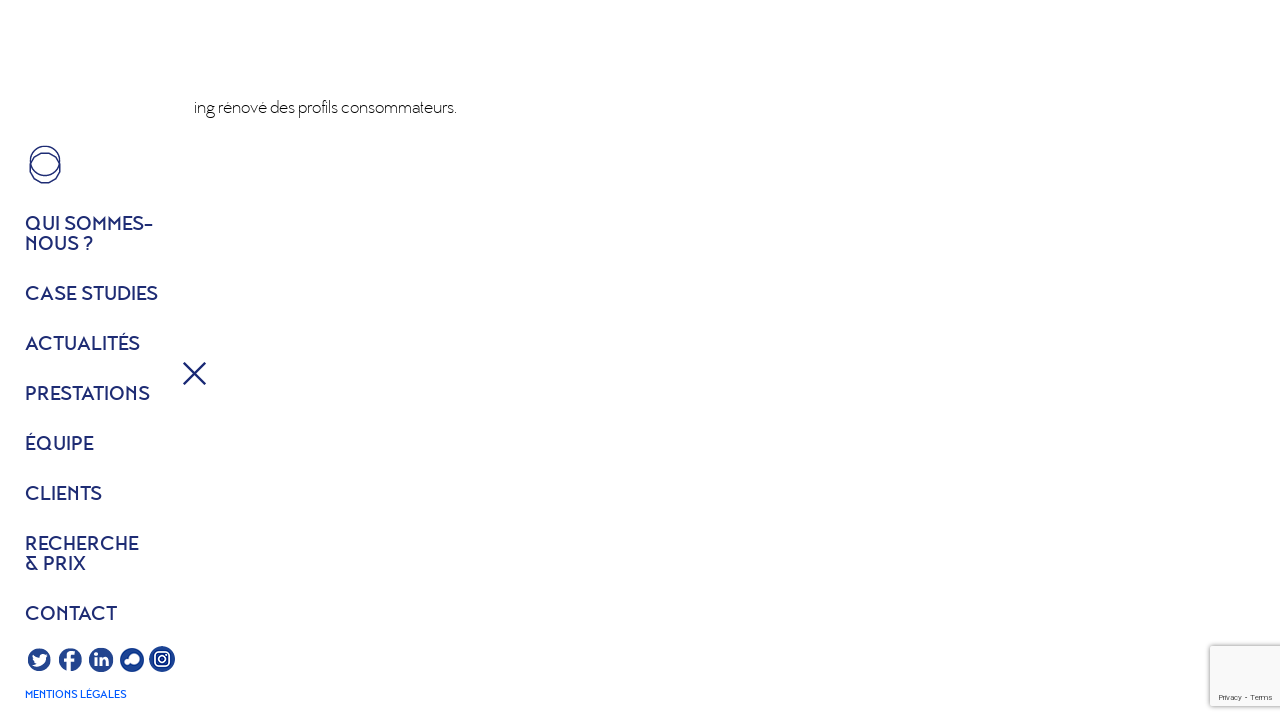

--- FILE ---
content_type: text/html; charset=UTF-8
request_url: https://www.promiseconsultinginc.com/marketing-professionnel-3/
body_size: 7358
content:
<!DOCTYPE html>
<!--[if IE 8 ]><html class="desktop ie8 no-js" lang="fr-FR"><![endif]-->
<!--[if IE 9 ]><html class="desktop ie9 no-js" lang="fr-FR"><![endif]-->
<!--[if (gte IE 9)|!(IE)]><!--><html class="no-js" lang="fr-FR"><!--<![endif]-->
   
	<head>
		<meta charset="UTF-8" />
		<title>Marketing Professionnel | Promise Consulting inc</title>
        <meta name="viewport" content="width=1200, user-scalable=yes">
		<!-- <meta name="viewport" content="width=device-width, initial-scale=1.0, maximum-scale=1.0, user-scalable=0" /> -->
		<meta name="format-detection" content="telephone=no" />

		<!--[if lt IE 9]>
		<script type="text/javascript">/*@cc_on'abbr article aside audio canvas details figcaption figure footer header hgroup mark meter nav output progress section summary subline time video'.replace(/\w+/g,function(n){document.createElement(n)})@*/</script>
		<![endif]-->
		<script type="text/javascript">if(Function('/*@cc_on return document.documentMode===10@*/')()){document.documentElement.className+=' ie10';}</script>
		<script type="text/javascript">(function(H){H.className=H.className.replace(/\bno-js\b/,'js')})(document.documentElement)</script>
		<script src="https://use.typekit.net/ewr1xry.js"></script>
        <script>try{Typekit.load({ async: true });}catch(e){}</script>	



		<link rel="pingback" href="https://www.promiseconsultinginc.com/xmlrpc.php" />

		<!-- favicon -->
		<link rel="shortcut icon" href="http://www.promiseconsultinginc.com/wp-content/uploads/2015/10/favicon-64x64.png" />

		
		<!-- wp_head() -->
		<meta name='robots' content='max-image-preview:large' />
<link rel="alternate" type="application/rss+xml" title="Promise Consulting inc &raquo; Flux" href="https://www.promiseconsultinginc.com/feed/" />
<link rel="alternate" type="application/rss+xml" title="Promise Consulting inc &raquo; Flux des commentaires" href="https://www.promiseconsultinginc.com/comments/feed/" />
<script type="text/javascript">
window._wpemojiSettings = {"baseUrl":"https:\/\/s.w.org\/images\/core\/emoji\/14.0.0\/72x72\/","ext":".png","svgUrl":"https:\/\/s.w.org\/images\/core\/emoji\/14.0.0\/svg\/","svgExt":".svg","source":{"concatemoji":"https:\/\/www.promiseconsultinginc.com\/wp-includes\/js\/wp-emoji-release.min.js?ver=6.2.2"}};
/*! This file is auto-generated */
!function(e,a,t){var n,r,o,i=a.createElement("canvas"),p=i.getContext&&i.getContext("2d");function s(e,t){p.clearRect(0,0,i.width,i.height),p.fillText(e,0,0);e=i.toDataURL();return p.clearRect(0,0,i.width,i.height),p.fillText(t,0,0),e===i.toDataURL()}function c(e){var t=a.createElement("script");t.src=e,t.defer=t.type="text/javascript",a.getElementsByTagName("head")[0].appendChild(t)}for(o=Array("flag","emoji"),t.supports={everything:!0,everythingExceptFlag:!0},r=0;r<o.length;r++)t.supports[o[r]]=function(e){if(p&&p.fillText)switch(p.textBaseline="top",p.font="600 32px Arial",e){case"flag":return s("\ud83c\udff3\ufe0f\u200d\u26a7\ufe0f","\ud83c\udff3\ufe0f\u200b\u26a7\ufe0f")?!1:!s("\ud83c\uddfa\ud83c\uddf3","\ud83c\uddfa\u200b\ud83c\uddf3")&&!s("\ud83c\udff4\udb40\udc67\udb40\udc62\udb40\udc65\udb40\udc6e\udb40\udc67\udb40\udc7f","\ud83c\udff4\u200b\udb40\udc67\u200b\udb40\udc62\u200b\udb40\udc65\u200b\udb40\udc6e\u200b\udb40\udc67\u200b\udb40\udc7f");case"emoji":return!s("\ud83e\udef1\ud83c\udffb\u200d\ud83e\udef2\ud83c\udfff","\ud83e\udef1\ud83c\udffb\u200b\ud83e\udef2\ud83c\udfff")}return!1}(o[r]),t.supports.everything=t.supports.everything&&t.supports[o[r]],"flag"!==o[r]&&(t.supports.everythingExceptFlag=t.supports.everythingExceptFlag&&t.supports[o[r]]);t.supports.everythingExceptFlag=t.supports.everythingExceptFlag&&!t.supports.flag,t.DOMReady=!1,t.readyCallback=function(){t.DOMReady=!0},t.supports.everything||(n=function(){t.readyCallback()},a.addEventListener?(a.addEventListener("DOMContentLoaded",n,!1),e.addEventListener("load",n,!1)):(e.attachEvent("onload",n),a.attachEvent("onreadystatechange",function(){"complete"===a.readyState&&t.readyCallback()})),(e=t.source||{}).concatemoji?c(e.concatemoji):e.wpemoji&&e.twemoji&&(c(e.twemoji),c(e.wpemoji)))}(window,document,window._wpemojiSettings);
</script>
<style type="text/css">
img.wp-smiley,
img.emoji {
	display: inline !important;
	border: none !important;
	box-shadow: none !important;
	height: 1em !important;
	width: 1em !important;
	margin: 0 0.07em !important;
	vertical-align: -0.1em !important;
	background: none !important;
	padding: 0 !important;
}
</style>
	<link rel="stylesheet" href="https://www.promiseconsultinginc.com/wp-content/cache/minify/1ed6c.css" media="all" />

















<style id='global-styles-inline-css' type='text/css'>
body{--wp--preset--color--black: #000000;--wp--preset--color--cyan-bluish-gray: #abb8c3;--wp--preset--color--white: #ffffff;--wp--preset--color--pale-pink: #f78da7;--wp--preset--color--vivid-red: #cf2e2e;--wp--preset--color--luminous-vivid-orange: #ff6900;--wp--preset--color--luminous-vivid-amber: #fcb900;--wp--preset--color--light-green-cyan: #7bdcb5;--wp--preset--color--vivid-green-cyan: #00d084;--wp--preset--color--pale-cyan-blue: #8ed1fc;--wp--preset--color--vivid-cyan-blue: #0693e3;--wp--preset--color--vivid-purple: #9b51e0;--wp--preset--gradient--vivid-cyan-blue-to-vivid-purple: linear-gradient(135deg,rgba(6,147,227,1) 0%,rgb(155,81,224) 100%);--wp--preset--gradient--light-green-cyan-to-vivid-green-cyan: linear-gradient(135deg,rgb(122,220,180) 0%,rgb(0,208,130) 100%);--wp--preset--gradient--luminous-vivid-amber-to-luminous-vivid-orange: linear-gradient(135deg,rgba(252,185,0,1) 0%,rgba(255,105,0,1) 100%);--wp--preset--gradient--luminous-vivid-orange-to-vivid-red: linear-gradient(135deg,rgba(255,105,0,1) 0%,rgb(207,46,46) 100%);--wp--preset--gradient--very-light-gray-to-cyan-bluish-gray: linear-gradient(135deg,rgb(238,238,238) 0%,rgb(169,184,195) 100%);--wp--preset--gradient--cool-to-warm-spectrum: linear-gradient(135deg,rgb(74,234,220) 0%,rgb(151,120,209) 20%,rgb(207,42,186) 40%,rgb(238,44,130) 60%,rgb(251,105,98) 80%,rgb(254,248,76) 100%);--wp--preset--gradient--blush-light-purple: linear-gradient(135deg,rgb(255,206,236) 0%,rgb(152,150,240) 100%);--wp--preset--gradient--blush-bordeaux: linear-gradient(135deg,rgb(254,205,165) 0%,rgb(254,45,45) 50%,rgb(107,0,62) 100%);--wp--preset--gradient--luminous-dusk: linear-gradient(135deg,rgb(255,203,112) 0%,rgb(199,81,192) 50%,rgb(65,88,208) 100%);--wp--preset--gradient--pale-ocean: linear-gradient(135deg,rgb(255,245,203) 0%,rgb(182,227,212) 50%,rgb(51,167,181) 100%);--wp--preset--gradient--electric-grass: linear-gradient(135deg,rgb(202,248,128) 0%,rgb(113,206,126) 100%);--wp--preset--gradient--midnight: linear-gradient(135deg,rgb(2,3,129) 0%,rgb(40,116,252) 100%);--wp--preset--duotone--dark-grayscale: url('#wp-duotone-dark-grayscale');--wp--preset--duotone--grayscale: url('#wp-duotone-grayscale');--wp--preset--duotone--purple-yellow: url('#wp-duotone-purple-yellow');--wp--preset--duotone--blue-red: url('#wp-duotone-blue-red');--wp--preset--duotone--midnight: url('#wp-duotone-midnight');--wp--preset--duotone--magenta-yellow: url('#wp-duotone-magenta-yellow');--wp--preset--duotone--purple-green: url('#wp-duotone-purple-green');--wp--preset--duotone--blue-orange: url('#wp-duotone-blue-orange');--wp--preset--font-size--small: 13px;--wp--preset--font-size--medium: 20px;--wp--preset--font-size--large: 36px;--wp--preset--font-size--x-large: 42px;--wp--preset--spacing--20: 0.44rem;--wp--preset--spacing--30: 0.67rem;--wp--preset--spacing--40: 1rem;--wp--preset--spacing--50: 1.5rem;--wp--preset--spacing--60: 2.25rem;--wp--preset--spacing--70: 3.38rem;--wp--preset--spacing--80: 5.06rem;--wp--preset--shadow--natural: 6px 6px 9px rgba(0, 0, 0, 0.2);--wp--preset--shadow--deep: 12px 12px 50px rgba(0, 0, 0, 0.4);--wp--preset--shadow--sharp: 6px 6px 0px rgba(0, 0, 0, 0.2);--wp--preset--shadow--outlined: 6px 6px 0px -3px rgba(255, 255, 255, 1), 6px 6px rgba(0, 0, 0, 1);--wp--preset--shadow--crisp: 6px 6px 0px rgba(0, 0, 0, 1);}:where(.is-layout-flex){gap: 0.5em;}body .is-layout-flow > .alignleft{float: left;margin-inline-start: 0;margin-inline-end: 2em;}body .is-layout-flow > .alignright{float: right;margin-inline-start: 2em;margin-inline-end: 0;}body .is-layout-flow > .aligncenter{margin-left: auto !important;margin-right: auto !important;}body .is-layout-constrained > .alignleft{float: left;margin-inline-start: 0;margin-inline-end: 2em;}body .is-layout-constrained > .alignright{float: right;margin-inline-start: 2em;margin-inline-end: 0;}body .is-layout-constrained > .aligncenter{margin-left: auto !important;margin-right: auto !important;}body .is-layout-constrained > :where(:not(.alignleft):not(.alignright):not(.alignfull)){max-width: var(--wp--style--global--content-size);margin-left: auto !important;margin-right: auto !important;}body .is-layout-constrained > .alignwide{max-width: var(--wp--style--global--wide-size);}body .is-layout-flex{display: flex;}body .is-layout-flex{flex-wrap: wrap;align-items: center;}body .is-layout-flex > *{margin: 0;}:where(.wp-block-columns.is-layout-flex){gap: 2em;}.has-black-color{color: var(--wp--preset--color--black) !important;}.has-cyan-bluish-gray-color{color: var(--wp--preset--color--cyan-bluish-gray) !important;}.has-white-color{color: var(--wp--preset--color--white) !important;}.has-pale-pink-color{color: var(--wp--preset--color--pale-pink) !important;}.has-vivid-red-color{color: var(--wp--preset--color--vivid-red) !important;}.has-luminous-vivid-orange-color{color: var(--wp--preset--color--luminous-vivid-orange) !important;}.has-luminous-vivid-amber-color{color: var(--wp--preset--color--luminous-vivid-amber) !important;}.has-light-green-cyan-color{color: var(--wp--preset--color--light-green-cyan) !important;}.has-vivid-green-cyan-color{color: var(--wp--preset--color--vivid-green-cyan) !important;}.has-pale-cyan-blue-color{color: var(--wp--preset--color--pale-cyan-blue) !important;}.has-vivid-cyan-blue-color{color: var(--wp--preset--color--vivid-cyan-blue) !important;}.has-vivid-purple-color{color: var(--wp--preset--color--vivid-purple) !important;}.has-black-background-color{background-color: var(--wp--preset--color--black) !important;}.has-cyan-bluish-gray-background-color{background-color: var(--wp--preset--color--cyan-bluish-gray) !important;}.has-white-background-color{background-color: var(--wp--preset--color--white) !important;}.has-pale-pink-background-color{background-color: var(--wp--preset--color--pale-pink) !important;}.has-vivid-red-background-color{background-color: var(--wp--preset--color--vivid-red) !important;}.has-luminous-vivid-orange-background-color{background-color: var(--wp--preset--color--luminous-vivid-orange) !important;}.has-luminous-vivid-amber-background-color{background-color: var(--wp--preset--color--luminous-vivid-amber) !important;}.has-light-green-cyan-background-color{background-color: var(--wp--preset--color--light-green-cyan) !important;}.has-vivid-green-cyan-background-color{background-color: var(--wp--preset--color--vivid-green-cyan) !important;}.has-pale-cyan-blue-background-color{background-color: var(--wp--preset--color--pale-cyan-blue) !important;}.has-vivid-cyan-blue-background-color{background-color: var(--wp--preset--color--vivid-cyan-blue) !important;}.has-vivid-purple-background-color{background-color: var(--wp--preset--color--vivid-purple) !important;}.has-black-border-color{border-color: var(--wp--preset--color--black) !important;}.has-cyan-bluish-gray-border-color{border-color: var(--wp--preset--color--cyan-bluish-gray) !important;}.has-white-border-color{border-color: var(--wp--preset--color--white) !important;}.has-pale-pink-border-color{border-color: var(--wp--preset--color--pale-pink) !important;}.has-vivid-red-border-color{border-color: var(--wp--preset--color--vivid-red) !important;}.has-luminous-vivid-orange-border-color{border-color: var(--wp--preset--color--luminous-vivid-orange) !important;}.has-luminous-vivid-amber-border-color{border-color: var(--wp--preset--color--luminous-vivid-amber) !important;}.has-light-green-cyan-border-color{border-color: var(--wp--preset--color--light-green-cyan) !important;}.has-vivid-green-cyan-border-color{border-color: var(--wp--preset--color--vivid-green-cyan) !important;}.has-pale-cyan-blue-border-color{border-color: var(--wp--preset--color--pale-cyan-blue) !important;}.has-vivid-cyan-blue-border-color{border-color: var(--wp--preset--color--vivid-cyan-blue) !important;}.has-vivid-purple-border-color{border-color: var(--wp--preset--color--vivid-purple) !important;}.has-vivid-cyan-blue-to-vivid-purple-gradient-background{background: var(--wp--preset--gradient--vivid-cyan-blue-to-vivid-purple) !important;}.has-light-green-cyan-to-vivid-green-cyan-gradient-background{background: var(--wp--preset--gradient--light-green-cyan-to-vivid-green-cyan) !important;}.has-luminous-vivid-amber-to-luminous-vivid-orange-gradient-background{background: var(--wp--preset--gradient--luminous-vivid-amber-to-luminous-vivid-orange) !important;}.has-luminous-vivid-orange-to-vivid-red-gradient-background{background: var(--wp--preset--gradient--luminous-vivid-orange-to-vivid-red) !important;}.has-very-light-gray-to-cyan-bluish-gray-gradient-background{background: var(--wp--preset--gradient--very-light-gray-to-cyan-bluish-gray) !important;}.has-cool-to-warm-spectrum-gradient-background{background: var(--wp--preset--gradient--cool-to-warm-spectrum) !important;}.has-blush-light-purple-gradient-background{background: var(--wp--preset--gradient--blush-light-purple) !important;}.has-blush-bordeaux-gradient-background{background: var(--wp--preset--gradient--blush-bordeaux) !important;}.has-luminous-dusk-gradient-background{background: var(--wp--preset--gradient--luminous-dusk) !important;}.has-pale-ocean-gradient-background{background: var(--wp--preset--gradient--pale-ocean) !important;}.has-electric-grass-gradient-background{background: var(--wp--preset--gradient--electric-grass) !important;}.has-midnight-gradient-background{background: var(--wp--preset--gradient--midnight) !important;}.has-small-font-size{font-size: var(--wp--preset--font-size--small) !important;}.has-medium-font-size{font-size: var(--wp--preset--font-size--medium) !important;}.has-large-font-size{font-size: var(--wp--preset--font-size--large) !important;}.has-x-large-font-size{font-size: var(--wp--preset--font-size--x-large) !important;}
.wp-block-navigation a:where(:not(.wp-element-button)){color: inherit;}
:where(.wp-block-columns.is-layout-flex){gap: 2em;}
.wp-block-pullquote{font-size: 1.5em;line-height: 1.6;}
</style>
<link rel="stylesheet" href="https://www.promiseconsultinginc.com/wp-content/cache/minify/2e31b.css" media="all" />


<script  src="https://www.promiseconsultinginc.com/wp-content/cache/minify/48b36.js"></script>



<script type='text/javascript' id='video-lightbox-js-extra'>
/* <![CDATA[ */
var vlpp_vars = {"prettyPhoto_rel":"wp-video-lightbox","animation_speed":"fast","slideshow":"5000","autoplay_slideshow":"false","opacity":"0.80","show_title":"true","allow_resize":"true","allow_expand":"true","default_width":"640","default_height":"480","counter_separator_label":"\/","theme":"pp_default","horizontal_padding":"20","hideflash":"false","wmode":"opaque","autoplay":"false","modal":"false","deeplinking":"false","overlay_gallery":"true","overlay_gallery_max":"30","keyboard_shortcuts":"true","ie6_fallback":"true"};
/* ]]> */
</script>
<script  src="https://www.promiseconsultinginc.com/wp-content/cache/minify/90550.js"></script>


<!--[if lt IE 8]>
<script type='text/javascript' src='https://www.promiseconsultinginc.com/wp-includes/js/json2.min.js?ver=2015-05-03' id='json2-js'></script>
<![endif]-->

<link rel="https://api.w.org/" href="https://www.promiseconsultinginc.com/wp-json/" /><link rel="alternate" type="application/json" href="https://www.promiseconsultinginc.com/wp-json/wp/v2/posts/3277" /><link rel="EditURI" type="application/rsd+xml" title="RSD" href="https://www.promiseconsultinginc.com/xmlrpc.php?rsd" />
<link rel="wlwmanifest" type="application/wlwmanifest+xml" href="https://www.promiseconsultinginc.com/wp-includes/wlwmanifest.xml" />
<meta name="generator" content="WordPress 6.2.2" />
<link rel="canonical" href="https://www.promiseconsultinginc.com/marketing-professionnel-3/" />
<link rel='shortlink' href='https://www.promiseconsultinginc.com/?p=3277' />
<link rel="alternate" type="application/json+oembed" href="https://www.promiseconsultinginc.com/wp-json/oembed/1.0/embed?url=https%3A%2F%2Fwww.promiseconsultinginc.com%2Fmarketing-professionnel-3%2F" />
<link rel="alternate" type="text/xml+oembed" href="https://www.promiseconsultinginc.com/wp-json/oembed/1.0/embed?url=https%3A%2F%2Fwww.promiseconsultinginc.com%2Fmarketing-professionnel-3%2F&#038;format=xml" />
<script>
            WP_VIDEO_LIGHTBOX_VERSION="1.9.10";
            WP_VID_LIGHTBOX_URL="https://www.promiseconsultinginc.com/wp-content/plugins/wp-video-lightbox";
                        function wpvl_paramReplace(name, string, value) {
                // Find the param with regex
                // Grab the first character in the returned string (should be ? or &)
                // Replace our href string with our new value, passing on the name and delimeter

                var re = new RegExp("[\?&]" + name + "=([^&#]*)");
                var matches = re.exec(string);
                var newString;

                if (matches === null) {
                    // if there are no params, append the parameter
                    newString = string + '?' + name + '=' + value;
                } else {
                    var delimeter = matches[0].charAt(0);
                    newString = string.replace(re, delimeter + name + "=" + value);
                }
                return newString;
            }
            </script><style type="text/css">.recentcomments a{display:inline !important;padding:0 !important;margin:0 !important;}</style><style type="text/css">.recentcomments a{display:inline !important;padding:0 !important;margin:0 !important;}</style><!-- <script src="https://code.jquery.com/ui/1.11.4/jquery-ui.js"></script> -->

<script type="text/javascript">
	jQuery(document).ready(function(){
		jQuery(".tabContents").hide(); // Hide all tab content divs by default
		jQuery(".qui .tabContents:first").show(); // Show the first div of tab content by default
		jQuery(".col-presta .tabContents:first").show(); // Show the first div of tab content by default
		jQuery(".prix .col-presta .tabContents:first").show(); // Show the first div of tab content by default
		jQuery(".single-cases-studies .col-presta .tabContents:first").show(); // Show the first div of tab content by default
		jQuery(".single-presta .col-presta .tabContents:first").show(); // Show the first div of tab content by default
		
		jQuery(".single-presta .tabContaier ul li a").click(function(){ //Fire the click event
			
			var activeTab = jQuery(this).attr("href"); // Catch the click link
			jQuery(".single-presta .tabContaier ul li a").removeClass("active"); // Remove pre-highlighted link
			jQuery(this).addClass("active"); // set clicked link to highlight state
			jQuery(".single-presta .tabContents").hide(); // hide currently visible tab content div
			jQuery(activeTab).fadeIn(); // show the target tab content div by matching clicked link.
			
			return false; //prevent page scrolling on tab click
		});

		
		jQuery(".single-cases-studies .tabContaier ul li a").click(function(){ //Fire the click event
			
			var activeTab = jQuery(this).attr("href"); // Catch the click link
			jQuery(".single-cases-studies .tabContaier ul li a").removeClass("active"); // Remove pre-highlighted link
			jQuery(this).addClass("active"); // set clicked link to highlight state
			jQuery(".single-cases-studies .tabContents").hide(); // hide currently visible tab content div
			jQuery(activeTab).fadeIn(); // show the target tab content div by matching clicked link.
			
			return false; //prevent page scrolling on tab click
		});
		
		jQuery(".qui .tabContaier ul li a").click(function(){ //Fire the click event
			
			var activeTab = jQuery(this).attr("href"); // Catch the click link
			jQuery(".qui .tabContaier ul li a").removeClass("active"); // Remove pre-highlighted link
			jQuery(this).addClass("active"); // set clicked link to highlight state
			jQuery(".qui .tabContents").hide(); // hide currently visible tab content div
			jQuery(activeTab).fadeIn(); // show the target tab content div by matching clicked link.
			jQuery('.qui article').readmore({
			  speed: 300,
			  collapsedHeight: 209,
			  moreLink: '<a href="#" class="readm">Lire plus</a>',
			  lessLink: '<a href="#" class="readm on">Lire moins</a>'
			});			
			return false; //prevent page scrolling on tab click
		});

		jQuery(".actu .col-presta .tabContaier ul li a").click(function(){ //Fire the click event
			
			var activeTab = jQuery(this).attr("href"); // Catch the click link
			jQuery(".actu .col-presta .tabContaier ul li a").removeClass("active"); // Remove pre-highlighted link
			jQuery(this).addClass("active"); // set clicked link to highlight state
			jQuery(".actu .col-presta .tabContents").hide(); // hide currently visible tab content div
			jQuery(activeTab).fadeIn(); // show the target tab content div by matching clicked link.
			jQuery('.post-article').readmore({
			  speed: 300,
			  collapsedHeight: 55,
			  moreLink: '<a href="#" class="readm">Lire plus</a>',
			  lessLink: '<a href="#" class="readm on">Lire moins</a>'
			});			
			return false; //prevent page scrolling on tab click
		});


		jQuery(".prix .col-presta .tabContaier ul li a").click(function(){ //Fire the click event
			
			var activeTab = jQuery(this).attr("href"); // Catch the click link
			jQuery(".prix .col-presta .tabContaier ul li a").removeClass("active"); // Remove pre-highlighted link
			jQuery(this).addClass("active"); // set clicked link to highlight state
			jQuery(".prix .col-presta .tabContents").hide(); // hide currently visible tab content div
			jQuery(activeTab).fadeIn(); // show the target tab content div by matching clicked link.
			jQuery('.post-article').readmore({
			  speed: 300,
			  collapsedHeight: 55,
			  moreLink: '<a href="#" class="readm">Lire plus</a>',
			  lessLink: '<a href="#" class="readm on">Lire moins</a>'
			});			
			return false; //prevent page scrolling on tab click
		});

	});
</script>
        <script  src="https://www.promiseconsultinginc.com/wp-content/cache/minify/2c980.js"></script>
	
        <link rel="stylesheet" href="https://www.promiseconsultinginc.com/wp-content/cache/minify/ed476.css" media="all" />

	</head>

	<body class="post-template-default single single-post postid-3277 single-format-standard">

		<!-- ==============================================
		Preloader
		=============================================== -->
		<div id="preloader">
    		<div id="loading-animation">&nbsp;</div>
		</div> <!-- End Preloader -->

		
<!-- ==============================================
Main Nav
=============================================== -->
<nav id="main-nav" class="active">

	<ul class="nav"><li id="menu-item-122" class="menu-item menu-item-type-post_type menu-item-object-page menu-item-home menu-item-122"><a href="https://www.promiseconsultinginc.com/#go_home">HOME</a></li>
<li id="menu-item-123" class="menu-item menu-item-type-post_type menu-item-object-page menu-item-123"><a href="https://www.promiseconsultinginc.com/#about-us">Qui sommes- nous ?</a></li>
<li id="menu-item-155" class="menu-item menu-item-type-post_type menu-item-object-page menu-item-155"><a href="https://www.promiseconsultinginc.com/#case-studies">Case studies</a></li>
<li id="menu-item-255" class="menu-item menu-item-type-post_type menu-item-object-page menu-item-255"><a href="https://www.promiseconsultinginc.com/#actualites">Actualités</a></li>
<li id="menu-item-124" class="menu-item menu-item-type-post_type menu-item-object-page menu-item-has-children dropdown menu-item-124"><a href="https://www.promiseconsultinginc.com/#services">Prestations</a>
<ul class="dropdown-menu">
	<li id="menu-item-185" class="menu-item menu-item-type-post_type menu-item-object-presta menu-item-185"><a href="https://www.promiseconsultinginc.com/presta/monitoring-brand-assets/">Monitoring  Brand Assets©</a></li>
	<li id="menu-item-187" class="menu-item menu-item-type-post_type menu-item-object-presta menu-item-187"><a href="https://www.promiseconsultinginc.com/presta/global-solution-insight/">Global Solution Insight©</a></li>
	<li id="menu-item-228" class="menu-item menu-item-type-post_type menu-item-object-presta menu-item-228"><a href="https://www.promiseconsultinginc.com/presta/reach-through-media/">Reach Through Media©</a></li>
	<li id="menu-item-229" class="menu-item menu-item-type-post_type menu-item-object-presta menu-item-229"><a href="https://www.promiseconsultinginc.com/presta/star-metrics/">Star Metrix©</a></li>
	<li id="menu-item-230" class="menu-item menu-item-type-post_type menu-item-object-presta menu-item-230"><a href="https://www.promiseconsultinginc.com/presta/shift-system/">Shift System©</a></li>
	<li id="menu-item-231" class="menu-item menu-item-type-post_type menu-item-object-presta menu-item-231"><a href="https://www.promiseconsultinginc.com/presta/autres/">Autres</a></li>
</ul>
</li>
<li id="menu-item-55" class="menu-item menu-item-type-post_type menu-item-object-page menu-item-55"><a href="https://www.promiseconsultinginc.com/#team">équipe</a></li>
<li id="menu-item-154" class="menu-item menu-item-type-post_type menu-item-object-page menu-item-154"><a href="https://www.promiseconsultinginc.com/#clients">Clients</a></li>
<li id="menu-item-260" class="menu-item menu-item-type-post_type menu-item-object-page menu-item-260"><a href="https://www.promiseconsultinginc.com/#recherche-et-prix">Recherche &#038; prix</a></li>
<li id="menu-item-56" class="menu-item menu-item-type-post_type menu-item-object-page menu-item-56"><a href="https://www.promiseconsultinginc.com/#contact">Contact</a></li>
</ul>	<a href="#" class="nav-trigger"></a>


	<div class="social-nav">
		<div>
			
            <a class="twitter" title="Twitter" target="_blank" href="https://twitter.com/pjourdan1967">
            <img src="/wp-content/themes/promise/images/logo-tt.svg" alt="Twitter"/> </a>
            <a class="facebook" title="Facebook" target="_blank" href="https://www.facebook.com/Promiseinc">
            <img src="/wp-content/themes/promise/images/logo-fb.svg" alt=""/>
            </a>
            <a class="linkedin" title="Linkedin" target="_blank" href="https://fr.linkedin.com/company/promise-consulting-jpl-consulting">
            <img src="/wp-content/themes/promise/images/logo-lk.svg" alt=""/>
            </a>
			 <a class="linkedin" title="blog Spirit" target="_blank" href="http://whatsnewinmarketing.blogspirit.com">
            <img src="/wp-content/themes/promise/images/logo-blog.png" alt=""/>
            </a>
			 <a class="linkedin" title="Instagram" target="_blank" href="https://www.instagram.com/promiseconsulting/?hl=fr">
            <img src="/wp-content/themes/promise/images/logo-insta.png" alt=""/>
            </a>
		</div>    
        <div class="link-mentions">
            <a href="#lien-mentions" class="scrollto">Mentions légales</a>       
        </div>
	</div>

</nav> <!-- End Nav -->
		
		
<section class="blog" id="marketing-professionnel-3">

	<div class="container">
		<div class="row">
			<div class="col-md-12">

				<div class="row">

                        <div class="entry-content">

								                        
    
                                            <div id="post-3277" class="post-3277 post type-post status-publish format-standard has-post-thumbnail hentry category-presse">
                        
			

                                                <br/>
                                                <p>Mapping rénové des profils consommateurs.</p>
                        					</div>

                                                                                         

                       </div>
                                
					</div>
				</div>

			</div>
		</div>
	</div>

</section>



<!-- ==============================================
Footer
=============================================== -->
<section id="footer">
	<div class="container">
		<div class="row">

			
			
			
		</div> <!-- End Row -->
		<div class="row">
			<div class="col-md-12 text-center">
				<p class="copy">©2015 Promise Consulting. All Rights Reserved.</p>
			</div> <!-- End Column 12 -->
		</div> <!-- End Row -->
	</div> <!-- End Container -->
</section> <!-- End Footer Section -->
							






























<script  src="https://www.promiseconsultinginc.com/wp-content/cache/minify/ee304.js"></script>

<script type='text/javascript' id='pe_theme_contactForm-js-extra'>
/* <![CDATA[ */
var peContactForm = {"url":"https%3A%2F%2Fwww.promiseconsultinginc.com%2Fwp-admin%2Fadmin-ajax.php"};
/* ]]> */
</script>








<script  src="https://www.promiseconsultinginc.com/wp-content/cache/minify/70a91.js"></script>

<script type='text/javascript' id='pe_theme_init-js-extra'>
/* <![CDATA[ */
var _nervaq = {"ajax-loading":"https:\/\/www.promiseconsultinginc.com\/wp-content\/themes\/promise\/images\/ajax-loader.gif","home_url":"https:\/\/www.promiseconsultinginc.com\/"};
/* ]]> */
</script>

<script  src="https://www.promiseconsultinginc.com/wp-content/cache/minify/30017.js"></script>

<script type='text/javascript' id='contact-form-7-js-extra'>
/* <![CDATA[ */
var wpcf7 = {"api":{"root":"https:\/\/www.promiseconsultinginc.com\/wp-json\/","namespace":"contact-form-7\/v1"},"cached":"1"};
/* ]]> */
</script>
<script  src="https://www.promiseconsultinginc.com/wp-content/cache/minify/b68ea.js"></script>

<script type='text/javascript' src='https://www.google.com/recaptcha/api.js?render=6Lc_OLsmAAAAAGUbWWHbT0ugNYluu9jVUcbKnGMo&#038;ver=3.0' id='google-recaptcha-js'></script>


<script  src="https://www.promiseconsultinginc.com/wp-content/cache/minify/5839d.js"></script>

<script type='text/javascript' id='wpcf7-recaptcha-js-extra'>
/* <![CDATA[ */
var wpcf7_recaptcha = {"sitekey":"6Lc_OLsmAAAAAGUbWWHbT0ugNYluu9jVUcbKnGMo","actions":{"homepage":"homepage","contactform":"contactform"}};
/* ]]> */
</script>
<script  src="https://www.promiseconsultinginc.com/wp-content/cache/minify/2a6b9.js"></script>

<script>
  (function(i,s,o,g,r,a,m){i['GoogleAnalyticsObject']=r;i[r]=i[r]||function(){
  (i[r].q=i[r].q||[]).push(arguments)},i[r].l=1*new Date();a=s.createElement(o),
  m=s.getElementsByTagName(o)[0];a.async=1;a.src=g;m.parentNode.insertBefore(a,m)
  })(window,document,'script','//www.google-analytics.com/analytics.js','ga');

  ga('create', 'UA-69419002-1', 'auto');
  ga('send', 'pageview');

</script>
<script>
jQuery(document).ready(function () {
    jQuery('.philo a').hover(function () {
        jQuery('.philo .sbula').css("display", "block");
		jQuery('.philo .sbulb').css("display", "block");
    }, function(){
        jQuery('.philo .sbula').css("display", "none");
		jQuery('.philo .sbulb').css("display", "none");
    });
});
jQuery(document).ready(function () {
    jQuery('.expert a').hover(function () {
        jQuery('.expert .sbula').css("display", "block");
		jQuery('.expert .sbulb').css("display", "block");
    }, function(){
        jQuery('.expert .sbula').css("display", "none");
		jQuery('.expert .sbulb').css("display", "none");
    });
});
jQuery(document).ready(function () {
    jQuery('.partenaire a').hover(function () {
        jQuery('.partenaire .sbula').css("display", "block");
		jQuery('.partenaire .sbulb').css("display", "block");
    }, function(){
        jQuery('.partenaire .sbula').css("display", "none");
		jQuery('.partenaire .sbulb').css("display", "none");
    });
});
</script>
</body>
</html>

<!--
Performance optimized by W3 Total Cache. Learn more: https://www.boldgrid.com/w3-total-cache/

Mise en cache objet de 0/1068 objets utilisant disk
Mise en cache de page à l’aide de disk: enhanced 
Mibnifié utilisant disk
Mise en cache de la base de données de 1/98 requêtes en 0.086 secondes utilisant disk

Served from: www.promiseconsultinginc.com @ 2024-01-30 14:02:57 by W3 Total Cache
-->

--- FILE ---
content_type: text/html; charset=utf-8
request_url: https://www.google.com/recaptcha/api2/anchor?ar=1&k=6Lc_OLsmAAAAAGUbWWHbT0ugNYluu9jVUcbKnGMo&co=aHR0cHM6Ly93d3cucHJvbWlzZWNvbnN1bHRpbmdpbmMuY29tOjQ0Mw..&hl=en&v=PoyoqOPhxBO7pBk68S4YbpHZ&size=invisible&anchor-ms=20000&execute-ms=30000&cb=eboqu2pm8272
body_size: 48806
content:
<!DOCTYPE HTML><html dir="ltr" lang="en"><head><meta http-equiv="Content-Type" content="text/html; charset=UTF-8">
<meta http-equiv="X-UA-Compatible" content="IE=edge">
<title>reCAPTCHA</title>
<style type="text/css">
/* cyrillic-ext */
@font-face {
  font-family: 'Roboto';
  font-style: normal;
  font-weight: 400;
  font-stretch: 100%;
  src: url(//fonts.gstatic.com/s/roboto/v48/KFO7CnqEu92Fr1ME7kSn66aGLdTylUAMa3GUBHMdazTgWw.woff2) format('woff2');
  unicode-range: U+0460-052F, U+1C80-1C8A, U+20B4, U+2DE0-2DFF, U+A640-A69F, U+FE2E-FE2F;
}
/* cyrillic */
@font-face {
  font-family: 'Roboto';
  font-style: normal;
  font-weight: 400;
  font-stretch: 100%;
  src: url(//fonts.gstatic.com/s/roboto/v48/KFO7CnqEu92Fr1ME7kSn66aGLdTylUAMa3iUBHMdazTgWw.woff2) format('woff2');
  unicode-range: U+0301, U+0400-045F, U+0490-0491, U+04B0-04B1, U+2116;
}
/* greek-ext */
@font-face {
  font-family: 'Roboto';
  font-style: normal;
  font-weight: 400;
  font-stretch: 100%;
  src: url(//fonts.gstatic.com/s/roboto/v48/KFO7CnqEu92Fr1ME7kSn66aGLdTylUAMa3CUBHMdazTgWw.woff2) format('woff2');
  unicode-range: U+1F00-1FFF;
}
/* greek */
@font-face {
  font-family: 'Roboto';
  font-style: normal;
  font-weight: 400;
  font-stretch: 100%;
  src: url(//fonts.gstatic.com/s/roboto/v48/KFO7CnqEu92Fr1ME7kSn66aGLdTylUAMa3-UBHMdazTgWw.woff2) format('woff2');
  unicode-range: U+0370-0377, U+037A-037F, U+0384-038A, U+038C, U+038E-03A1, U+03A3-03FF;
}
/* math */
@font-face {
  font-family: 'Roboto';
  font-style: normal;
  font-weight: 400;
  font-stretch: 100%;
  src: url(//fonts.gstatic.com/s/roboto/v48/KFO7CnqEu92Fr1ME7kSn66aGLdTylUAMawCUBHMdazTgWw.woff2) format('woff2');
  unicode-range: U+0302-0303, U+0305, U+0307-0308, U+0310, U+0312, U+0315, U+031A, U+0326-0327, U+032C, U+032F-0330, U+0332-0333, U+0338, U+033A, U+0346, U+034D, U+0391-03A1, U+03A3-03A9, U+03B1-03C9, U+03D1, U+03D5-03D6, U+03F0-03F1, U+03F4-03F5, U+2016-2017, U+2034-2038, U+203C, U+2040, U+2043, U+2047, U+2050, U+2057, U+205F, U+2070-2071, U+2074-208E, U+2090-209C, U+20D0-20DC, U+20E1, U+20E5-20EF, U+2100-2112, U+2114-2115, U+2117-2121, U+2123-214F, U+2190, U+2192, U+2194-21AE, U+21B0-21E5, U+21F1-21F2, U+21F4-2211, U+2213-2214, U+2216-22FF, U+2308-230B, U+2310, U+2319, U+231C-2321, U+2336-237A, U+237C, U+2395, U+239B-23B7, U+23D0, U+23DC-23E1, U+2474-2475, U+25AF, U+25B3, U+25B7, U+25BD, U+25C1, U+25CA, U+25CC, U+25FB, U+266D-266F, U+27C0-27FF, U+2900-2AFF, U+2B0E-2B11, U+2B30-2B4C, U+2BFE, U+3030, U+FF5B, U+FF5D, U+1D400-1D7FF, U+1EE00-1EEFF;
}
/* symbols */
@font-face {
  font-family: 'Roboto';
  font-style: normal;
  font-weight: 400;
  font-stretch: 100%;
  src: url(//fonts.gstatic.com/s/roboto/v48/KFO7CnqEu92Fr1ME7kSn66aGLdTylUAMaxKUBHMdazTgWw.woff2) format('woff2');
  unicode-range: U+0001-000C, U+000E-001F, U+007F-009F, U+20DD-20E0, U+20E2-20E4, U+2150-218F, U+2190, U+2192, U+2194-2199, U+21AF, U+21E6-21F0, U+21F3, U+2218-2219, U+2299, U+22C4-22C6, U+2300-243F, U+2440-244A, U+2460-24FF, U+25A0-27BF, U+2800-28FF, U+2921-2922, U+2981, U+29BF, U+29EB, U+2B00-2BFF, U+4DC0-4DFF, U+FFF9-FFFB, U+10140-1018E, U+10190-1019C, U+101A0, U+101D0-101FD, U+102E0-102FB, U+10E60-10E7E, U+1D2C0-1D2D3, U+1D2E0-1D37F, U+1F000-1F0FF, U+1F100-1F1AD, U+1F1E6-1F1FF, U+1F30D-1F30F, U+1F315, U+1F31C, U+1F31E, U+1F320-1F32C, U+1F336, U+1F378, U+1F37D, U+1F382, U+1F393-1F39F, U+1F3A7-1F3A8, U+1F3AC-1F3AF, U+1F3C2, U+1F3C4-1F3C6, U+1F3CA-1F3CE, U+1F3D4-1F3E0, U+1F3ED, U+1F3F1-1F3F3, U+1F3F5-1F3F7, U+1F408, U+1F415, U+1F41F, U+1F426, U+1F43F, U+1F441-1F442, U+1F444, U+1F446-1F449, U+1F44C-1F44E, U+1F453, U+1F46A, U+1F47D, U+1F4A3, U+1F4B0, U+1F4B3, U+1F4B9, U+1F4BB, U+1F4BF, U+1F4C8-1F4CB, U+1F4D6, U+1F4DA, U+1F4DF, U+1F4E3-1F4E6, U+1F4EA-1F4ED, U+1F4F7, U+1F4F9-1F4FB, U+1F4FD-1F4FE, U+1F503, U+1F507-1F50B, U+1F50D, U+1F512-1F513, U+1F53E-1F54A, U+1F54F-1F5FA, U+1F610, U+1F650-1F67F, U+1F687, U+1F68D, U+1F691, U+1F694, U+1F698, U+1F6AD, U+1F6B2, U+1F6B9-1F6BA, U+1F6BC, U+1F6C6-1F6CF, U+1F6D3-1F6D7, U+1F6E0-1F6EA, U+1F6F0-1F6F3, U+1F6F7-1F6FC, U+1F700-1F7FF, U+1F800-1F80B, U+1F810-1F847, U+1F850-1F859, U+1F860-1F887, U+1F890-1F8AD, U+1F8B0-1F8BB, U+1F8C0-1F8C1, U+1F900-1F90B, U+1F93B, U+1F946, U+1F984, U+1F996, U+1F9E9, U+1FA00-1FA6F, U+1FA70-1FA7C, U+1FA80-1FA89, U+1FA8F-1FAC6, U+1FACE-1FADC, U+1FADF-1FAE9, U+1FAF0-1FAF8, U+1FB00-1FBFF;
}
/* vietnamese */
@font-face {
  font-family: 'Roboto';
  font-style: normal;
  font-weight: 400;
  font-stretch: 100%;
  src: url(//fonts.gstatic.com/s/roboto/v48/KFO7CnqEu92Fr1ME7kSn66aGLdTylUAMa3OUBHMdazTgWw.woff2) format('woff2');
  unicode-range: U+0102-0103, U+0110-0111, U+0128-0129, U+0168-0169, U+01A0-01A1, U+01AF-01B0, U+0300-0301, U+0303-0304, U+0308-0309, U+0323, U+0329, U+1EA0-1EF9, U+20AB;
}
/* latin-ext */
@font-face {
  font-family: 'Roboto';
  font-style: normal;
  font-weight: 400;
  font-stretch: 100%;
  src: url(//fonts.gstatic.com/s/roboto/v48/KFO7CnqEu92Fr1ME7kSn66aGLdTylUAMa3KUBHMdazTgWw.woff2) format('woff2');
  unicode-range: U+0100-02BA, U+02BD-02C5, U+02C7-02CC, U+02CE-02D7, U+02DD-02FF, U+0304, U+0308, U+0329, U+1D00-1DBF, U+1E00-1E9F, U+1EF2-1EFF, U+2020, U+20A0-20AB, U+20AD-20C0, U+2113, U+2C60-2C7F, U+A720-A7FF;
}
/* latin */
@font-face {
  font-family: 'Roboto';
  font-style: normal;
  font-weight: 400;
  font-stretch: 100%;
  src: url(//fonts.gstatic.com/s/roboto/v48/KFO7CnqEu92Fr1ME7kSn66aGLdTylUAMa3yUBHMdazQ.woff2) format('woff2');
  unicode-range: U+0000-00FF, U+0131, U+0152-0153, U+02BB-02BC, U+02C6, U+02DA, U+02DC, U+0304, U+0308, U+0329, U+2000-206F, U+20AC, U+2122, U+2191, U+2193, U+2212, U+2215, U+FEFF, U+FFFD;
}
/* cyrillic-ext */
@font-face {
  font-family: 'Roboto';
  font-style: normal;
  font-weight: 500;
  font-stretch: 100%;
  src: url(//fonts.gstatic.com/s/roboto/v48/KFO7CnqEu92Fr1ME7kSn66aGLdTylUAMa3GUBHMdazTgWw.woff2) format('woff2');
  unicode-range: U+0460-052F, U+1C80-1C8A, U+20B4, U+2DE0-2DFF, U+A640-A69F, U+FE2E-FE2F;
}
/* cyrillic */
@font-face {
  font-family: 'Roboto';
  font-style: normal;
  font-weight: 500;
  font-stretch: 100%;
  src: url(//fonts.gstatic.com/s/roboto/v48/KFO7CnqEu92Fr1ME7kSn66aGLdTylUAMa3iUBHMdazTgWw.woff2) format('woff2');
  unicode-range: U+0301, U+0400-045F, U+0490-0491, U+04B0-04B1, U+2116;
}
/* greek-ext */
@font-face {
  font-family: 'Roboto';
  font-style: normal;
  font-weight: 500;
  font-stretch: 100%;
  src: url(//fonts.gstatic.com/s/roboto/v48/KFO7CnqEu92Fr1ME7kSn66aGLdTylUAMa3CUBHMdazTgWw.woff2) format('woff2');
  unicode-range: U+1F00-1FFF;
}
/* greek */
@font-face {
  font-family: 'Roboto';
  font-style: normal;
  font-weight: 500;
  font-stretch: 100%;
  src: url(//fonts.gstatic.com/s/roboto/v48/KFO7CnqEu92Fr1ME7kSn66aGLdTylUAMa3-UBHMdazTgWw.woff2) format('woff2');
  unicode-range: U+0370-0377, U+037A-037F, U+0384-038A, U+038C, U+038E-03A1, U+03A3-03FF;
}
/* math */
@font-face {
  font-family: 'Roboto';
  font-style: normal;
  font-weight: 500;
  font-stretch: 100%;
  src: url(//fonts.gstatic.com/s/roboto/v48/KFO7CnqEu92Fr1ME7kSn66aGLdTylUAMawCUBHMdazTgWw.woff2) format('woff2');
  unicode-range: U+0302-0303, U+0305, U+0307-0308, U+0310, U+0312, U+0315, U+031A, U+0326-0327, U+032C, U+032F-0330, U+0332-0333, U+0338, U+033A, U+0346, U+034D, U+0391-03A1, U+03A3-03A9, U+03B1-03C9, U+03D1, U+03D5-03D6, U+03F0-03F1, U+03F4-03F5, U+2016-2017, U+2034-2038, U+203C, U+2040, U+2043, U+2047, U+2050, U+2057, U+205F, U+2070-2071, U+2074-208E, U+2090-209C, U+20D0-20DC, U+20E1, U+20E5-20EF, U+2100-2112, U+2114-2115, U+2117-2121, U+2123-214F, U+2190, U+2192, U+2194-21AE, U+21B0-21E5, U+21F1-21F2, U+21F4-2211, U+2213-2214, U+2216-22FF, U+2308-230B, U+2310, U+2319, U+231C-2321, U+2336-237A, U+237C, U+2395, U+239B-23B7, U+23D0, U+23DC-23E1, U+2474-2475, U+25AF, U+25B3, U+25B7, U+25BD, U+25C1, U+25CA, U+25CC, U+25FB, U+266D-266F, U+27C0-27FF, U+2900-2AFF, U+2B0E-2B11, U+2B30-2B4C, U+2BFE, U+3030, U+FF5B, U+FF5D, U+1D400-1D7FF, U+1EE00-1EEFF;
}
/* symbols */
@font-face {
  font-family: 'Roboto';
  font-style: normal;
  font-weight: 500;
  font-stretch: 100%;
  src: url(//fonts.gstatic.com/s/roboto/v48/KFO7CnqEu92Fr1ME7kSn66aGLdTylUAMaxKUBHMdazTgWw.woff2) format('woff2');
  unicode-range: U+0001-000C, U+000E-001F, U+007F-009F, U+20DD-20E0, U+20E2-20E4, U+2150-218F, U+2190, U+2192, U+2194-2199, U+21AF, U+21E6-21F0, U+21F3, U+2218-2219, U+2299, U+22C4-22C6, U+2300-243F, U+2440-244A, U+2460-24FF, U+25A0-27BF, U+2800-28FF, U+2921-2922, U+2981, U+29BF, U+29EB, U+2B00-2BFF, U+4DC0-4DFF, U+FFF9-FFFB, U+10140-1018E, U+10190-1019C, U+101A0, U+101D0-101FD, U+102E0-102FB, U+10E60-10E7E, U+1D2C0-1D2D3, U+1D2E0-1D37F, U+1F000-1F0FF, U+1F100-1F1AD, U+1F1E6-1F1FF, U+1F30D-1F30F, U+1F315, U+1F31C, U+1F31E, U+1F320-1F32C, U+1F336, U+1F378, U+1F37D, U+1F382, U+1F393-1F39F, U+1F3A7-1F3A8, U+1F3AC-1F3AF, U+1F3C2, U+1F3C4-1F3C6, U+1F3CA-1F3CE, U+1F3D4-1F3E0, U+1F3ED, U+1F3F1-1F3F3, U+1F3F5-1F3F7, U+1F408, U+1F415, U+1F41F, U+1F426, U+1F43F, U+1F441-1F442, U+1F444, U+1F446-1F449, U+1F44C-1F44E, U+1F453, U+1F46A, U+1F47D, U+1F4A3, U+1F4B0, U+1F4B3, U+1F4B9, U+1F4BB, U+1F4BF, U+1F4C8-1F4CB, U+1F4D6, U+1F4DA, U+1F4DF, U+1F4E3-1F4E6, U+1F4EA-1F4ED, U+1F4F7, U+1F4F9-1F4FB, U+1F4FD-1F4FE, U+1F503, U+1F507-1F50B, U+1F50D, U+1F512-1F513, U+1F53E-1F54A, U+1F54F-1F5FA, U+1F610, U+1F650-1F67F, U+1F687, U+1F68D, U+1F691, U+1F694, U+1F698, U+1F6AD, U+1F6B2, U+1F6B9-1F6BA, U+1F6BC, U+1F6C6-1F6CF, U+1F6D3-1F6D7, U+1F6E0-1F6EA, U+1F6F0-1F6F3, U+1F6F7-1F6FC, U+1F700-1F7FF, U+1F800-1F80B, U+1F810-1F847, U+1F850-1F859, U+1F860-1F887, U+1F890-1F8AD, U+1F8B0-1F8BB, U+1F8C0-1F8C1, U+1F900-1F90B, U+1F93B, U+1F946, U+1F984, U+1F996, U+1F9E9, U+1FA00-1FA6F, U+1FA70-1FA7C, U+1FA80-1FA89, U+1FA8F-1FAC6, U+1FACE-1FADC, U+1FADF-1FAE9, U+1FAF0-1FAF8, U+1FB00-1FBFF;
}
/* vietnamese */
@font-face {
  font-family: 'Roboto';
  font-style: normal;
  font-weight: 500;
  font-stretch: 100%;
  src: url(//fonts.gstatic.com/s/roboto/v48/KFO7CnqEu92Fr1ME7kSn66aGLdTylUAMa3OUBHMdazTgWw.woff2) format('woff2');
  unicode-range: U+0102-0103, U+0110-0111, U+0128-0129, U+0168-0169, U+01A0-01A1, U+01AF-01B0, U+0300-0301, U+0303-0304, U+0308-0309, U+0323, U+0329, U+1EA0-1EF9, U+20AB;
}
/* latin-ext */
@font-face {
  font-family: 'Roboto';
  font-style: normal;
  font-weight: 500;
  font-stretch: 100%;
  src: url(//fonts.gstatic.com/s/roboto/v48/KFO7CnqEu92Fr1ME7kSn66aGLdTylUAMa3KUBHMdazTgWw.woff2) format('woff2');
  unicode-range: U+0100-02BA, U+02BD-02C5, U+02C7-02CC, U+02CE-02D7, U+02DD-02FF, U+0304, U+0308, U+0329, U+1D00-1DBF, U+1E00-1E9F, U+1EF2-1EFF, U+2020, U+20A0-20AB, U+20AD-20C0, U+2113, U+2C60-2C7F, U+A720-A7FF;
}
/* latin */
@font-face {
  font-family: 'Roboto';
  font-style: normal;
  font-weight: 500;
  font-stretch: 100%;
  src: url(//fonts.gstatic.com/s/roboto/v48/KFO7CnqEu92Fr1ME7kSn66aGLdTylUAMa3yUBHMdazQ.woff2) format('woff2');
  unicode-range: U+0000-00FF, U+0131, U+0152-0153, U+02BB-02BC, U+02C6, U+02DA, U+02DC, U+0304, U+0308, U+0329, U+2000-206F, U+20AC, U+2122, U+2191, U+2193, U+2212, U+2215, U+FEFF, U+FFFD;
}
/* cyrillic-ext */
@font-face {
  font-family: 'Roboto';
  font-style: normal;
  font-weight: 900;
  font-stretch: 100%;
  src: url(//fonts.gstatic.com/s/roboto/v48/KFO7CnqEu92Fr1ME7kSn66aGLdTylUAMa3GUBHMdazTgWw.woff2) format('woff2');
  unicode-range: U+0460-052F, U+1C80-1C8A, U+20B4, U+2DE0-2DFF, U+A640-A69F, U+FE2E-FE2F;
}
/* cyrillic */
@font-face {
  font-family: 'Roboto';
  font-style: normal;
  font-weight: 900;
  font-stretch: 100%;
  src: url(//fonts.gstatic.com/s/roboto/v48/KFO7CnqEu92Fr1ME7kSn66aGLdTylUAMa3iUBHMdazTgWw.woff2) format('woff2');
  unicode-range: U+0301, U+0400-045F, U+0490-0491, U+04B0-04B1, U+2116;
}
/* greek-ext */
@font-face {
  font-family: 'Roboto';
  font-style: normal;
  font-weight: 900;
  font-stretch: 100%;
  src: url(//fonts.gstatic.com/s/roboto/v48/KFO7CnqEu92Fr1ME7kSn66aGLdTylUAMa3CUBHMdazTgWw.woff2) format('woff2');
  unicode-range: U+1F00-1FFF;
}
/* greek */
@font-face {
  font-family: 'Roboto';
  font-style: normal;
  font-weight: 900;
  font-stretch: 100%;
  src: url(//fonts.gstatic.com/s/roboto/v48/KFO7CnqEu92Fr1ME7kSn66aGLdTylUAMa3-UBHMdazTgWw.woff2) format('woff2');
  unicode-range: U+0370-0377, U+037A-037F, U+0384-038A, U+038C, U+038E-03A1, U+03A3-03FF;
}
/* math */
@font-face {
  font-family: 'Roboto';
  font-style: normal;
  font-weight: 900;
  font-stretch: 100%;
  src: url(//fonts.gstatic.com/s/roboto/v48/KFO7CnqEu92Fr1ME7kSn66aGLdTylUAMawCUBHMdazTgWw.woff2) format('woff2');
  unicode-range: U+0302-0303, U+0305, U+0307-0308, U+0310, U+0312, U+0315, U+031A, U+0326-0327, U+032C, U+032F-0330, U+0332-0333, U+0338, U+033A, U+0346, U+034D, U+0391-03A1, U+03A3-03A9, U+03B1-03C9, U+03D1, U+03D5-03D6, U+03F0-03F1, U+03F4-03F5, U+2016-2017, U+2034-2038, U+203C, U+2040, U+2043, U+2047, U+2050, U+2057, U+205F, U+2070-2071, U+2074-208E, U+2090-209C, U+20D0-20DC, U+20E1, U+20E5-20EF, U+2100-2112, U+2114-2115, U+2117-2121, U+2123-214F, U+2190, U+2192, U+2194-21AE, U+21B0-21E5, U+21F1-21F2, U+21F4-2211, U+2213-2214, U+2216-22FF, U+2308-230B, U+2310, U+2319, U+231C-2321, U+2336-237A, U+237C, U+2395, U+239B-23B7, U+23D0, U+23DC-23E1, U+2474-2475, U+25AF, U+25B3, U+25B7, U+25BD, U+25C1, U+25CA, U+25CC, U+25FB, U+266D-266F, U+27C0-27FF, U+2900-2AFF, U+2B0E-2B11, U+2B30-2B4C, U+2BFE, U+3030, U+FF5B, U+FF5D, U+1D400-1D7FF, U+1EE00-1EEFF;
}
/* symbols */
@font-face {
  font-family: 'Roboto';
  font-style: normal;
  font-weight: 900;
  font-stretch: 100%;
  src: url(//fonts.gstatic.com/s/roboto/v48/KFO7CnqEu92Fr1ME7kSn66aGLdTylUAMaxKUBHMdazTgWw.woff2) format('woff2');
  unicode-range: U+0001-000C, U+000E-001F, U+007F-009F, U+20DD-20E0, U+20E2-20E4, U+2150-218F, U+2190, U+2192, U+2194-2199, U+21AF, U+21E6-21F0, U+21F3, U+2218-2219, U+2299, U+22C4-22C6, U+2300-243F, U+2440-244A, U+2460-24FF, U+25A0-27BF, U+2800-28FF, U+2921-2922, U+2981, U+29BF, U+29EB, U+2B00-2BFF, U+4DC0-4DFF, U+FFF9-FFFB, U+10140-1018E, U+10190-1019C, U+101A0, U+101D0-101FD, U+102E0-102FB, U+10E60-10E7E, U+1D2C0-1D2D3, U+1D2E0-1D37F, U+1F000-1F0FF, U+1F100-1F1AD, U+1F1E6-1F1FF, U+1F30D-1F30F, U+1F315, U+1F31C, U+1F31E, U+1F320-1F32C, U+1F336, U+1F378, U+1F37D, U+1F382, U+1F393-1F39F, U+1F3A7-1F3A8, U+1F3AC-1F3AF, U+1F3C2, U+1F3C4-1F3C6, U+1F3CA-1F3CE, U+1F3D4-1F3E0, U+1F3ED, U+1F3F1-1F3F3, U+1F3F5-1F3F7, U+1F408, U+1F415, U+1F41F, U+1F426, U+1F43F, U+1F441-1F442, U+1F444, U+1F446-1F449, U+1F44C-1F44E, U+1F453, U+1F46A, U+1F47D, U+1F4A3, U+1F4B0, U+1F4B3, U+1F4B9, U+1F4BB, U+1F4BF, U+1F4C8-1F4CB, U+1F4D6, U+1F4DA, U+1F4DF, U+1F4E3-1F4E6, U+1F4EA-1F4ED, U+1F4F7, U+1F4F9-1F4FB, U+1F4FD-1F4FE, U+1F503, U+1F507-1F50B, U+1F50D, U+1F512-1F513, U+1F53E-1F54A, U+1F54F-1F5FA, U+1F610, U+1F650-1F67F, U+1F687, U+1F68D, U+1F691, U+1F694, U+1F698, U+1F6AD, U+1F6B2, U+1F6B9-1F6BA, U+1F6BC, U+1F6C6-1F6CF, U+1F6D3-1F6D7, U+1F6E0-1F6EA, U+1F6F0-1F6F3, U+1F6F7-1F6FC, U+1F700-1F7FF, U+1F800-1F80B, U+1F810-1F847, U+1F850-1F859, U+1F860-1F887, U+1F890-1F8AD, U+1F8B0-1F8BB, U+1F8C0-1F8C1, U+1F900-1F90B, U+1F93B, U+1F946, U+1F984, U+1F996, U+1F9E9, U+1FA00-1FA6F, U+1FA70-1FA7C, U+1FA80-1FA89, U+1FA8F-1FAC6, U+1FACE-1FADC, U+1FADF-1FAE9, U+1FAF0-1FAF8, U+1FB00-1FBFF;
}
/* vietnamese */
@font-face {
  font-family: 'Roboto';
  font-style: normal;
  font-weight: 900;
  font-stretch: 100%;
  src: url(//fonts.gstatic.com/s/roboto/v48/KFO7CnqEu92Fr1ME7kSn66aGLdTylUAMa3OUBHMdazTgWw.woff2) format('woff2');
  unicode-range: U+0102-0103, U+0110-0111, U+0128-0129, U+0168-0169, U+01A0-01A1, U+01AF-01B0, U+0300-0301, U+0303-0304, U+0308-0309, U+0323, U+0329, U+1EA0-1EF9, U+20AB;
}
/* latin-ext */
@font-face {
  font-family: 'Roboto';
  font-style: normal;
  font-weight: 900;
  font-stretch: 100%;
  src: url(//fonts.gstatic.com/s/roboto/v48/KFO7CnqEu92Fr1ME7kSn66aGLdTylUAMa3KUBHMdazTgWw.woff2) format('woff2');
  unicode-range: U+0100-02BA, U+02BD-02C5, U+02C7-02CC, U+02CE-02D7, U+02DD-02FF, U+0304, U+0308, U+0329, U+1D00-1DBF, U+1E00-1E9F, U+1EF2-1EFF, U+2020, U+20A0-20AB, U+20AD-20C0, U+2113, U+2C60-2C7F, U+A720-A7FF;
}
/* latin */
@font-face {
  font-family: 'Roboto';
  font-style: normal;
  font-weight: 900;
  font-stretch: 100%;
  src: url(//fonts.gstatic.com/s/roboto/v48/KFO7CnqEu92Fr1ME7kSn66aGLdTylUAMa3yUBHMdazQ.woff2) format('woff2');
  unicode-range: U+0000-00FF, U+0131, U+0152-0153, U+02BB-02BC, U+02C6, U+02DA, U+02DC, U+0304, U+0308, U+0329, U+2000-206F, U+20AC, U+2122, U+2191, U+2193, U+2212, U+2215, U+FEFF, U+FFFD;
}

</style>
<link rel="stylesheet" type="text/css" href="https://www.gstatic.com/recaptcha/releases/PoyoqOPhxBO7pBk68S4YbpHZ/styles__ltr.css">
<script nonce="up_UCPyZq6uuzX3bawMD0w" type="text/javascript">window['__recaptcha_api'] = 'https://www.google.com/recaptcha/api2/';</script>
<script type="text/javascript" src="https://www.gstatic.com/recaptcha/releases/PoyoqOPhxBO7pBk68S4YbpHZ/recaptcha__en.js" nonce="up_UCPyZq6uuzX3bawMD0w">
      
    </script></head>
<body><div id="rc-anchor-alert" class="rc-anchor-alert"></div>
<input type="hidden" id="recaptcha-token" value="[base64]">
<script type="text/javascript" nonce="up_UCPyZq6uuzX3bawMD0w">
      recaptcha.anchor.Main.init("[\x22ainput\x22,[\x22bgdata\x22,\x22\x22,\[base64]/[base64]/[base64]/ZyhXLGgpOnEoW04sMjEsbF0sVywwKSxoKSxmYWxzZSxmYWxzZSl9Y2F0Y2goayl7RygzNTgsVyk/[base64]/[base64]/[base64]/[base64]/[base64]/[base64]/[base64]/bmV3IEJbT10oRFswXSk6dz09Mj9uZXcgQltPXShEWzBdLERbMV0pOnc9PTM/bmV3IEJbT10oRFswXSxEWzFdLERbMl0pOnc9PTQ/[base64]/[base64]/[base64]/[base64]/[base64]\\u003d\x22,\[base64]\x22,\x22LAfDs3kkGcKJYsOFwrrDu0pwLMO4wrVKCBzCscOjwqLDg8O+KWVzworCjGvDphMNw4g0w5tKwrfCgh08w7oewqJtw4DCnsKEwp1pCwJNFG0iNUDCp2jCv8OawrBrw79xFcOIwptLWDBgw58aw5zDosKSwoRmPXzDv8K+NsO/c8Ksw5DChsOpFWDDgT0lNcKxfsOJwobCnmcgECY6E8O6c8K9C8K+wq92wqPCt8KlMSzCpMKJwptBwqwFw6rChGA8w6sRQy8sw5LCplM3L0U/w6HDk28He0fDhsOCVxbDo8OOwpAYw7ZLYMO1WgdZbsOHN0dzw55CwqQiw6zDm8O0wpIIDTtWwpFuK8OGwqHCjH1uazBQw6QqM2rCuMKvwpVawqQwwp/Do8K+w5wLwopNwpXDksKew7HCuXHDo8KrVRV1DldvwpZQwrJCQ8ODw57DpkUMNQLDhsKFwoJTwqwgUMKyw7tjR1rCgw1mwqkzwp7CrS/Dhis6w5PDv3nCuj/CucOQw4wgKQkOw4l9OcKqb8KZw6PChkDCoxnCmRvDjsO8w7fDtcKKdsOeIcOvw6piwqkGGUtje8OKNcOzwosdW0B8PmgLesKlEHdkXTPDmcKTwo0ewroaBTXDosOadMOgMMK5w6rDp8KBDCRXw6rCqwduwoNfA8K9UMKwwo/Cm33Cr8OmeMKkwrFKfjvDo8OIw5Zxw5EUw6zCtsOLQ8K8RDVfScKjw7fCtMObwpICesOnw7XCi8KnY05ZZcK/w4sFwrAAU8O7w5oJw7UqUcOuw7kdwoNeDcObwq8Sw6fDrCDDjnLCpsKnw4gZwqTDnx3DhEp+c8Kkw69gwo7ChMKqw5bCsmPDk8KBw5xrWhnCv8OHw6TCj3fDvcOkwqPDtg/CkMK5XcOsZ2IHCUPDnxDCocKFe8K4AMKAbnRRUShEw5QAw7XCpMKwL8OnMsKQw7hxbhhrwoVkLyHDhi9JdFTClBHClMKpwqXDkcOlw5VsEFbDncK2w7/Ds2kDwp0mAsK9w5PDiBfCqAtQN8ORw7g/MmAqGcO4EcKbHj7DoA3CmhYHw5LCnHBFw6HDiQ54w5vDlBooVQY5P3zCksKUKhFpfsK6RBQOwoZGMSIffE1xL0Emw6fDu8K3wprDpVTDrxpjwoU7w4jCq3nCr8Obw6oAODAcGsO5w5vDjHBBw4PCu8KJSE/[base64]/[base64]/CmynCjxPDuMOidcOiwpbClMOxPjEZBTXCmls+Pw5IBMKAw7kdwpwCYHAwNsO8wrE+e8O2wokvXsOYw7UPw4zCoAzClD9WO8KMwq/[base64]/[base64]/DqHwdPcK9IMKsw5sqw4p4L8KpO3jDhDAtd8Omw4R+wrg5elFNwrE1ZXzCgjzDvcKcw7NwPsKMXHzDiMKyw6bCrAPCmsOQw5bCi8OgbcOHD3HCrcKvw77CijEXR07Dm1bDqhbDkcKdJ3pZUcKzPMO/C1wNKgoHw4JuZgnCqEp/K2xrGcO8ZSvCr8O4wpfDoQA5BsKOFQLCjEfDrcOuLTV6wqRgannDsStpw4bCiBfDkcKXYibCqsKfw588GcO3GsO8Z0zCiBYmwr/[base64]/[base64]/DpSxHeit7Ml3DlcOeTn/DvcKdX8ONBUYYPsK7w6YySMKIw5Abw43CmhzCr8KnRVvCmRLDv1DDhMKow7pZPMOUwq3DgsOJLcKEw5bDjcKSw7FfwovDscObOzlow7PDl2VFUAHCmcOeDcO3Lw8BTsKTSsKzSFkSw5oMEQzCgBbDtwzCusKBHcO0KcK/w4VAWH11w717QMOyVSsdSWDCq8ODwrcZJmRIw7lGwr7DgyXDnsO9w5nDsmkwNhEmWm5Kw65Awptgw68INMO6XMKZUsKyRnYaYnrCiSMqfsOrHiEywpvDtC5owrzCl1PDrnvChMKawpPCoMKWMsOJa8OsPHnDjC/CnsK8w7bCiMKlAwzDvsOrCsKkw5vDphXDk8OmR8K9MhJ4TSMiL8Kpw7DCqwPCgcO+UcO4w47CukfCkMOMwqNmwqktw7g/[base64]/Dr8Kow4DCksOwwrYlw5fDicO8wrVYTsKGw4bCuMKmwqjCl3BYw4fCmcKYbMOgPsOFw6fDu8OCVsKwWRo8bA/DhDE2w6oEwoLDiG/DunHCncKNw57Cpg/DqsOTZC/[base64]/[base64]/[base64]/DrcO1wqDDggrCpW3ClsKQwrfCjAnDpwnDsinDlMK/[base64]/DiMKCFmBlbcOncsKDw7DDoELCr8OVwq07w5fCgVbCjcKvCUjCo8OqQcKbIXvDm0DDu19vwqpKw7Bbw5fCs07DnMO3YlLCpcK2REPDu3bDvkMnw7XDpw8kw50ew67Cn0g3wpgvcsKaBcKIwozDkQAAw7HCrMOgfsOkwrFvw6Iewq/CnCIrG3DCoUrCnsK3w7nCqX7DqHRyQ1InVsKCwrJowo/[base64]/[base64]/T1Nmwo8RVWUjwqI8w4NAL8KjWMO5w5FBH17Dv0rDojs/[base64]/DscK4a8KMw7lxwpxRI8ONwr7DtxzCkyFBw4AzasOMVMK8w57CoUtfwoFdXgjDucKAw7PDhwfDmsO1wqFLw4MzCV3CpHMif3/CgHDCtsKyOsOJC8K/wpzCvcK4wrRKMcOkwr5uZQ7DiMKjOCvCgA5YN37ClMKDw4HDhMO2wqlfwpnCscKHw4pow4ddw6I9w5/[base64]/DjsOzYsKQwrjDrT7DrcKBwq/Dqkt1LcK6JcKJw4nDmljDtsKrV8Kzw7DCpsKAD1l1wrnCjHbDkhXCqmR+AMKle2lQPMK1w57CvcKLZ0jDuljDmjfDtcKPw7l6wpEzfMOaw5fDk8O3w6opwqpqBsOtBlZnwqcBX2rDpcOudsOLw5jCjmAmACTClg3DsMK6w7/CucOFwo3Dqyksw7DDokbDjcOIwqEQwoHCpy0XX8K7IcOvw7zCssOZchTDqTF/w7LCl8Oyw7Vjw7rDhFrDn8KOeHQ+PF5dbTUXBMKhw47ClQd0WcOyw5IILMKxQmbCpcOOwqvCusOrwp8bFF4jJ0wdaUp0SMOow7AaKj7DlsOELcOPwrkcWG/CiQLCv2LDhsKcwobDtgR4YHIvw6FLEz7DqANYwqcuHsK2w6zDuFXCu8O8w6lgwrTCrMKwEcKHSXDCocOjw7jDrsOoTcOww73DhcKjw55UwoM4wqhMwqDClMOVwokkwonDsMOYworClT0ZB8OqdsOnH27DmEtSw4vCo3Isw5TDsHlEwpVFw4PCi1/CuX9KEsOJw6lYPMKrBsKdJMKYwq4Rw5vCrDTChcOsOnERCgHDpEPCjABkwrV/S8OlLERiS8OQw6vCn3xwwrtxwoHCsipiw5vDm2A0Vj3ClMKKwqciXsKFw7DCgcOlw6taN0TDuWcqHXYFCMO8MGVhXV/CnMOsSTxFPlJKw5PCocOawq/[base64]/[base64]/ChR/CvMO4I8Kjw6JkIys2w5rCgxpqQBrCiiAWSxIyw4oaw43DvcOkw7QsNBM4ERUjwpXDq2zChUgUGcK6ICTCmsO3QyzDihLDrsOcYDt7Z8KowoDDgUgbw4DCncOrWsOhw5XClcOCw5Zow7jDi8KsYj7Cll5fwq7DtMO/wpUsXgPDiMOqYsKZw7YCScOSw7/CocO8w63CrMOPOsOgwoDDmcKNYV0BYDZaDlkIwqMibCJ3GlMBIsKeA8OranXCkMOBIX4cw6HDmAPCnMKkHcOJH8Ovw7jCrkgqTiZ7w5ZEAMKtw5IAG8OOw7XDkmjCknIYw5DDukVZw4lEA1NiwpHCsMOYMVrDtcKlRsO7dMOsLsOCw7vDkl/DhMOsFsOTB0rDtDrCmcOrw6fCjyxnV8Ocw59yZkNJIxDCqVA/KMKww7JJw4IdW3DDkWnCp2sTwq9nw63DnMOlwr7DqcOPCgJnw4kAI8KdOV0RKFrCkCBuMxF9wq9uYWVDBVVAe3BwKAkSw40wA1TCl8ODCsK3wrLDqQnCocOKO8ObIWl0wrTCgsKpXhBSwo0edsOGwrLCkTzCi8K5XyDDlMKPw7bDqMKgw7plwrzDnMOjSGAOwp/CmmvCmw3Cj10PDRgiQiUSwoLChsKvwogJw7HCi8KTMkHDr8K/[base64]/[base64]/XMK5wq7CmFcBAMOmw5MxVMO6wqx6wrTCo8KIOH/CqsK/SFjCsnYWw7AQScKbQMOiMMKvwoo/w43CsiNOw4Y1w4Rfw6Unwp5YXcK9IwMMwq94wqBxATXCl8Ofw7bChFMMw4dEcsOYw7/DocKhcmpww5DChG7ClgTDjsKnf1oywrHCsHI8w5rCrAl3G0vDrsKAwrxIwp7CncOCw4cswpYVXcOkw77DhRHCg8OSwrnDvcOxwqMewpBRPz/[base64]/Dt8K6UxbDgG7Comt4GcKtw43DnMK7DhVKwr5Vwo/[base64]/DhMOZG13CsBvChcOVLMOwdMKiTsOkwqjCqUgfwocWwrzCsXjCuMK8GsOOwq/ChsOtw6Y7w4F8wp0WGAzClsKlEMK7F8OMfH/DtVnDo8OOw7LDsEQhwrZew4zCusOjwqhgwp/DpMKMXcKIZsKrJsKZYCjDnFFbwpHDsHlhCTfCnMOCVDx/LsOABsKUw4NXWXvDr8KkCcOjUg7CkgbCicKrwoHConYgw6QkwpNVwobDhCnCtMOCGzomwoQiwo7DrcKFwpDCo8Ouwp1Kwo7DqcOew5bDlcK0w6jDvR/Com5Vfzc4wrDDh8Ouw5snZAA/Zx7DswMbCsK/[base64]/DolUMMxXDl8OMPcKtA2wkK8OpH3DCiMOtFcKmw6XCn8O8MsObw5/DhWfCkXTCkGDDu8OIw4HDsMOjGHERXmwTXU/CkcOcw6rChsKyworDjcOKXsKbHxpWI1ZpwosvWsKYCTPCsMOCwpwjw6fDgUUjwqTCgcKKwrrCog/DqsOjw57Dj8OywrNOwpBRKcKPwo3DtcKkPcOmPsOVwrXCuMOiF2nCvBTDlGLCvsKPw4VgBEhiW8OowooZBcKwwpbDvMOtTDPDm8OVf8Oow7/CjcOFV8KaOmsgGTPDlMOZf8KJOGBbw7jCliE9FcOdLSZrwr3DvMOUbF/Cj8Ksw5V3IcKcbMOpw5Vow7FlaMOFw6gTLCxtQydoRXHCj8KSDMK6dX/CsMKuMMKja3lHwrrCiMObW8O+YAvCpcOtw54iU8Kcw7llwp8gUCYwb8OhCGTDvQPCvsKGPsOLLQ/[base64]/Do1XDoMKQwrFgD8Kew6Ubw5HDrUNnwop7LxbDhAfDncKZwrd2B3rDvnbDucKWHxfDm1YfcG15woxbOcKcw4XCiMOSTsK8RyR2aSY/wrhAwqXCsMOPLQVzVcKKwrgIwrBBHTYTJGLDgcKqSw8xUQbDm8OLw7vDl0zClcO4ewEbIg7Ds8KkEhbCoMOuwpfDuS7DlAMmVsKTw45Tw6jDqzEnwqzDt0lvLMK7w4h/w7gaw5x+F8OBa8KrLMOUSMK3wo8/wro0w68OUMO7OsO/[base64]/CqTHCkiPCmXrCvXsNUMKuFcKxwqvDvcKGwoHDqj7DghbCgk3CvcK6w5tcCx3DtmLCsxTCsMOTKcOXw6lfwqt0WMKRXE52w49yVFtYwo/ChcO8G8KuNQnDg0XCgcOLworDjDUdwrvDjUfCqX0QGQTDqW4jeDvDj8OLEMOXw6ZJw5cRw51baRtzJUfCqcOBw4bClGwAw7rCgRvCggfCosKkw5U0czM9X8KJwpjDmMKHX8OSw7xlwp8xw6x0MsKvwrNhw7c8wqt8GMOXOi9rGsKEw4Mqwq/Dj8KCwr0yw6bDkwnDsD7Cg8OKDllHHsO7TcKLOVU+w5FbwrRhw7sfwrAgwqDCljbDqMO0NcKMw75Gw5fDuMKZKMKMw4bDuA9lVCDDtCzCmsKnX8OzTMKHP2ppw50YwovDilYNw7zDuEFxFcOZV0DDqsKzIcO+OGJaRsOuw6E8w4dtw6PDtxTDsANGw6ZqeQXCocK/[base64]/CshV+wrwMwoFrw7zDr8KowoALScOtJQlCCxHCpz02w4ZaCwJaw6zCusOQw4vCrCViw4rDqMOLJXjCgMO5w6PDr8O8wqnCr1fDgcKXT8OdFMKDwpPCtcKAw4TDisK0w4fClcOIwpR/U1IUwovDvW7ClQhxX8KCQMK3wrTCrcOmw7hpwrnCq8KNw4ZZfStLCQVTwqNtw7nDvcOcRcKoAVDCi8OPwoTCg8OnGMOoB8OwIsKHUsKZS0/Dkz3CozfDsFLCscOVKjTDplfDlcKEw581w4/DpCdaw7LDncOdO8OYeARqemsFw75TU8Kvwq/DrXt9JcOUw4ILw41/G3bDkgBJW19mBTXCmmhBWRTDlTLDs1pCw6fDvXB4w4vCscKiCVlMwoLCpcK4w7Nkw4VawqtZfsO7worCqhXDmHvDuXgHw4TDi2PCjcKBwrMUwoEbWMKywrzCvMO8woJLw6k5w4LDgj/CqgAIaA3ClMOBw4PDhcOGLMOOw4fCoWHCnMOxcMKbC3A4w5LCpMOWJw0ybMKGWjwYwqkDwqcGwoBLecO3EVzCjcO9w6YIYsK/aD0lw615wqrCqUBnRcOSNUvCh8KFPHfCpcOuN0RKwrNSwrk7S8K0w7XCvcK3IsOcQCMuw5rDpsO1w50mN8KMwq4Bw57DkyB+V8KDdTXDrcOocAjCk1TCqkDCqsKswp/CvsKVKAfCl8OpBy4Dwq0OJhZVw48lZWTDkB7DjTQFaMOUHcKlw6LDmWPDncOPw4/[base64]/[base64]/DgMOBw6rCp8Omw6JjwqNgW1bCuhjCpyPDlMO4w5DCmlIxdcK5w5PDjHhoDyzCnjozwqxmF8KMV3VWT3bDvDVhwpJPw4zDsy7DngI4woZ/c2/ClGfDk8OLw693Nk/DgMOHw7bCgcOpwoxmQsOwdWzDnsOuN11Cw7UwDgJCH8KdF8KsLTrDpxYVBU/Dr30Xw794EznDnsK5e8KlwqjDj3DDkcOLw6jCssKqZAQ1wrvCr8KhwqR8w6FLCMKQS8OMVMOlw4JWw7TDpTvCk8OXHR7CqzDDucKvTAPCgcOmWcKgwo/DusOIwqhzwrlWYC3CpMOxB34LwrTCrFfClQHDmggCGz8MwrPDkk9hD27ChBXDq8Kfcm5ZwqxiThMUc8OdeMO9PlfCml7DicOqw4wXwqxdUXxYw6Agw4DCvQ3Cv0M5E8OWAVE4wpNgO8KALMOFw6vCsyliwp1SwoPCp1PClXbCs8O/akLDuCnDslJdwrV0BhXDlsOMwookKsKWw7XDlCvDq2DCrDcsW8ObSMK+dcOvPn0mK1YTwrsEwrPCtylpK8KPwrnDqsKJw4cLasO2asKRw5A5woxhEsKPw7vDmgfDqSPCicOZahXDqsKQEsK/wozCjWwaRErDtCrCusKXw49gG8OWMsK6w6wxw4JLNmjCgsOWBMKrHypZw7zDn3BFw4N6VUPCuhNhw4FdwrtkwoYAZj3CpArCp8Oqw6TCnMOvw7rCpHjCqMOHwqpvw6lgw6Etc8KRZ8OuR8OJb3zCr8KSw4jClCLDq8KWwpx1wpPCoFrClMK4wprDn8OmwoPCssOEXMK/OsO/RhkiwqYTwodRE1LDlnDCuHHDvMK6w7g5P8O4CE9JwpYkMMKUBh4Hw67Cv8Ksw5/CmcKqw70FfsONwpzDrVvDlcOZWcK3OT/CjMKLVDrCj8Ofw6wFwr3DicOzw4MtaRzDisKfEwwyw7rDji4Gw7jCijtAf2gXw71Swq5RacO6GnzCnFLDgsKkw43CrwJTw7XDhsKNw7bCo8OYccO5QGzCisOLwqvCncOGwoV7wrjCnAAjdk5Rw4/DosKmESY5GMK+w4NEahnCj8OtEx3CrUNSwrQ/[base64]/DgBHDssO5YsKEwqDChsOYAMOTbxPDjzEKVcOxR07Dh8OLTsKeP8Kxw4bCpMK5w40Ow57CgEbCnjgoXShxd1rCkmLCvMOJccO2w43CsMKmwrXCqsOewrRfd2ZIDzQUG0kfOsKHwpfCl1XCnk0EwoE4w63DmcKwwqMew4PCkcKnTyIjw50nacKHfSLDmMOnW8KFQTIRw6/[base64]/DlA04Lht1w43CuMKVw5Ufw4EIKsKewroswqjDjcK1w6zDvj3Dj8Olw7PCpVYuJzLCq8KYw5cacMOTw4AYw6/DuwQAw7dJa208BcKewpJEwr3Do8Kfw4xmK8KOJMOdaMKqPi18w4ARw4fCgcOww7fCl2zCj25DbEIYw4rDih89wqV7FsKcwqRSQ8KLLjtpO3t0bMKWwpzCphkXDsKRwoRYbsOwGcODwpXDlXRxw7PCsMK8w5BMwowXBsKUwpbDjVfDnsOTwrTCicO1dsKnDS/DuSvDnTvCj8OUw4LCiMO3w7EVwocOwqrCqFXCqsK0w7XCoFzCusO/eW4nw4Qww4Rkf8KPwpQpYMKsw4rDgQXDuFnDt2s/w7dZw43DuwTDlsOSVMKLwrHDiMK7wrA5a0bDojUBwqROwqF2wrxGw5xtH8KZFTbCo8Oyw6DCosK8T2ZTw6ZiRy97w5TDoGLChE4/QsObJnbDiFDClMK+wr7Dt1UNw6vCh8Krw5A3R8KZwo3Dgg7DrGvDhjgQwpPDrHfDv35XIcK6O8Kmwo3DhiDDgSHCmcKBwroHwrxRHcObw7EYw7YrY8KawrorK8O5TlZGI8OjRcOPSBgQw6U5wpDCm8OAwoJ7wpzClD3DhxBsVE/CjSfCj8Olw6N4wonCjwjDrHctwpvCqMKAw6/[base64]/w51DwovDpxgXwqrCkcOoeVFbwoNJw5Jew5gkw7E8dMOSw5NgXWE6FW3CnEkYB0omwo/[base64]/NQbCjMK6e8KtwrtFwpvCu1VOwpEJJE3DkQkrw7gbYysYYG3Ci8KdwpjDtsODeCRzwpzCiG1iF8O3Lk5Bw68qwpXCiBHCkGrDlG/CnMOdwpQMw4hxwr7Ct8OmRMOORzvCv8K/wpkuw4wZw4cJwrgSwo4Nw4Nmw7Q8cldFwr4OPUcsTRnCj2wYw5vDt8Kdwr/DgcOBSMKHOcOgwrISwoB/ZTfCkjglGkwtwrDDrQUtw6rDqcKzw4EABCdbw4/[base64]/DrcKjw6TCmsKKwoPCvD4uw4rCnx0iwqZKAybCsMKyMjZYBThjB8KeecOZH3NbY8Kzw7rCpUl+wqkDO0jDjzRhw6PCrXDDvsKHNT1ew7fCnEl/wrXCu1hKY2LDpinCjBzClMOowqjDlcO2UH3DiDHDjcOGGTNCw5TChWlxwrslbcKBPsOxXS97woVbTcKbE09DwrY+woXDiMKlAMK5dgnCpAHCmF3DsHbDtcOWw6rDrcO9wpliPcOnDXVuREtUBw/CthzCojfCsAXDpnYcXcKgGsKPw7fCgzfDoSHDksKRaEPDk8KnCMKYwo/DnMKQDsOvDMKmw5gCYUYxw4/Di3nCtsOmw5vCnynCoXPDijdOw7zCu8Opw5Eme8KRw6/CnjXDnsOnPwbDusKNwrUiRmN6EsK0YnBTw5pZRMOSworCvsK4FMKHw5rDoMKswrLCuzBfw5dLwqIlwprCv8OqZzXCv0DCpsK3YWMTwpg3w5N/NMKnehknwrjCr8OGw6pNJgc4c8K1RsKjJ8K3TxIOw5F8w5NYb8KOWsOpMsOMe8O0w5N1w5vCpMKcw7zCqig1PcOTw7wuw57Cp8KGwpwFwotKLldGTsOcw7MTw6gDVSLDkFjDsMOsFjvDisOOwpLDrT7DnXNHfzYbDUvCnF/CtsKuZmtIwrDDt8O8KwQ6QMOiFUsQwqJGw7tWA8Otw7bCnz4rwqZkAXvDrTHDv8OYw5UXG8OGTsOPwqszegLDkMOXwpzDi8K9w4vCl8KWTxbCn8KFI8Krw6kGUltCOyjClcKSw7bDpsKCwpzCixNbAjl9HxLCgMKRZMKwd8Kfw7/Dl8OBwppPd8OsaMKYw47DpMKVwoDChQcyPMKLDw8xFsKKw5gpTsKcUMKLw7/[base64]/[base64]/DnBHDo8KFcmx2w4dZwqDDv3bDmD1MBcOKw6bCrsOHHkvDjMKSXxTDtMODVwXCh8OJXAjCgGUpb8KLb8OtwqTCocKAwrLCtVHDp8KnwoJsW8O4wpJVwrbCk13CkwrDgsKdOSrCoxjCpMKvIFDDhMO/w67CuGtaJ8O4UiTDpMKqTcO9VMKzw60ewrM0wo3DjMK5wojCq8K2wp5yw4/CocKqwqrDl3HDqUEyAydEWDRDw4FqDMONwppRwqDDonsJMlbCjGk0w7kFwrVYw6TDvRzCl3E+w4LCs354wqLDkz/ClUlewqxFwr8Pw4YrSkrDpsKTSsOuwpTCp8Omw54IwqB2b08ySxMzaXvCh0ItO8KUwqvCtxUFQzTDrS09ZcKGw6zDhsK9ZMOEw6Yhw5siwoTCjxNiw5YKfRhxTwUNMsODKMODwrU4woXCscK1w6J/K8KgwrxjU8OxwrQBOyYOwphqw6bDp8OZD8OOwpbDgcODw7jCs8OPI0UMNSrCl39UEMOTw4zCjCjClD/Dgj/CpcOmw78rJQHDmXPDtsKtUMOEw5MDw6oCw6LCq8OowoVvfCDCjBBffyMZwqzDlMK4CMO1w4rCrDx3wpIvBjXDvMOjR8OCG8K4asKRw53Com0Rw4rDt8KuwrxjwrXCuEnDhMKZQsOew6BfwpjClALCm2lJaRvCgMOZw5AeE3LClnrClsK/IX7CqT1NPhjDiAzDo8KQw5IJShB/LsO0wprCpHd9w7HCr8Ohw5dHwrVEw5Eaw6gvNcKewr3DisOYw6x3HwtjYcK/[base64]/[base64]/Dm8KQUMK/d2bChypWw6YJNVLCjX4Fa8OfwqfDk2/[base64]/[base64]/[base64]/CpDHClz7CtcO7wpPDuMOFCMO1w4tsMcO9w5Ixwr9FTcOPNXLCnTo7w53Dq8KOwrLCrG3Chw/[base64]/CqMK4QcKXRsKnwrxyRcKgw4pSH8Okwo3CoMKpa8OUwo4GfMKFwpR9wr/CvMKPD8ODK2bDrzsBS8Kww6Y7wo1bw7F3w79xwrjDng1JBsK6BcOZwqQEwpTDsMONPcKSan3DrsKSw5XCvcK2wqAgdMKkw6vDuExaG8Kaw6x8UmRTL8O9woxCOTtEwrQewqVDwoDDnsKpw684w6d1wo3Dhw4LDcKzw53CvcOWw6/DtyTDgsOzEUh6w597L8Oew49SL1vDjlbCtUlfworDsTrDu13CosKDBsO4wplHw6jCpw/CvG/Di8K9PwjDjMKqWMKEw6/Dv2hLBCrCo8OLQXvCvHhOw4zDkcKVa0LDt8OJwpgewoILGsKVMMKPW2TCgFTCqDMXw5VySVvCgcKZw7zCscOsw4LChMO1woUBwrdgwozCmsK4woLCjcOTwpc1w73CsU/CnGJ+wo3CqcKdw7bCmcKrwprDhsKYIVbCuMK5UVwOEMKKIcO8DRTDuMK6w7pZwpXCncOuwo7DiDlAUMKBP8O7wqnCs8KPGDvCnD1nw4HDucKMwqrDosKqwq8Aw4IKwpjDj8OKw4zDrcObHsK3aiHDicK/JcKLTUnDu8K8HkLCusKYSS7CsMKzYcKiQMOLwo8Iw5oRwqZ3wpXDizXChsOpDcKxw73DliLDriYaKCXCuWMQXzfDjjrCnlbDnhjDsMK/w5VOw7bCiMO6woYMw4AHZHQxwqYOCcORQMKxPcOHwqUAw6oPw5TDkxTDtsKIH8KgwrTCmcOhw714Zk/CtXvCj8KuwqXDmCM5NXofwqhYNsK/w4J+XMOawq9WwrB7UcOALypDwozDkcOALsOlw6hsZwPCpxvCiRrCiH4AWhnCmnPDh8KVfFYcwpFpwpTCnFxoRDchW8K5EyvCtMO/ZcOmwqU0R8OKw7oOw6XClsOhwrgaw445w5YaY8K4w5U0MGrDlSMYwqYlw63CmMOyYQ44UsOoTC3CkCzDjh5CICUfwr9GwoPCmCTCujPDm3Qtwo7Cqk3DnGJMwrsnwoTCsgfDkMKmw7ITEEkXG8KGw5PDoMOqwrPDicOVwp/[base64]/CmMO8HMOnHsOsDmPCgkwfY8KVw6DDiMKMwp/DpsKjw51Swrt9w7DDjsKkW8OQwpvDgEjCisOZJFjCgsO/w6EEAiLCscK8EcO1AcKCw4TCoMKnUxLCgk/CtMKrw44/wrN5w5FSRmkdOiFowpLCsSTDlAY5Rg5UwpcIRQV+F8OJMSBRwqwxTSskwoZybcKPc8OfeGXDiXvCiMK0w4XDrmHCncOKMx53HzrCl8Khw6PCtMKDWcOiCcOpw4TCsm7DtcKDHWvCosO4AsOzwoHDucOSWCDCrCvDvX/DtcOdWsOtXsORQsOiwrAqG8Oawq7Cg8OyQyLCnDE6wqrCnE06woNZw5LDuMKzw6w2c8ONwp7Dg3/[base64]/M8KHGcKLUXXDty/Dslc9O8KIw7rDgcKrw5IVMMOFM8OOwqHCvcKCK0XDl8OmwrspwrZVw5DCrsK2akLClMKEAsO3w5HCgsKYwqoQwqc/[base64]/[base64]/DuMOXwovCmznDtTbCmsKgw7PClsO1BMODwp/CgMKMUD/CsDrDnS/DmcKpwpofwoDCjAg+w6wMwq1OKMOfwrDDtQHCpMOWecOcaQxUDMONKCXCrMKTNj9FdMKHFMK2wpBAwo3Cu0lSBMO8w7Q8dATCs8K6wqvCgMOnwqFmw7LDgmAYWsOqw7FIZmHDv8KIBMOWwo7DjMObP8OSQcK/w7JCUVVowp/Ct11VFsONwp/CoBI/[base64]/A2lEd3DCkTHDmsO+woM/wpjCqsKUQMKuw7Ytw5HCkXvDswPDgARZblV4PMOQNjV8woTDtXwxK8Kaw71GHF/DiV0Sw5MKw6I0JRrDg2IOwoPDhMOFw4BZKsOWw7E7cyHDrxNQJVBwwovCgMKdVFAcw5HDnsKywr7CuMKnKMOWw73DvcOWwo5fw5LCi8Ktw7Q8worDqMO0wqLDpEFew4nCqErDn8KSbxvCuyjDjk/Cly9/VsOueXLCrBsxw5o1w4dbwrrDu0cIwoJYwonDssKNw4Jcw5nDpcKoCDFbD8KTXcKBMMKfwp3CuHTCtzfCkCY1wpXCk0LDvmcIUMOPw5zCksKlw4jCtcO+w6nCj8O/R8KvwqrDjVLDghLDnsO4TcKLHcKQJAJFwqLDkXXDiMO4FMO/QsKkITcNasOMSMOHfQjClyZEW8KOw5nDmsOew5vCsUAsw6EHw6oMwpl7woXCiSTDtGIJw4nDpiTChcK0Ugk5w49+w5YXwqUgNsKCwpY1MsKbwqrDmcKvfMOgUQpfw4jCssK7PjpcCnfCusKbworCnDrDpR/CssOaFGbDjcKJw5TCiAheWcOgwrYuVXROdcODwrrClgrDtXhPwoxaZ8KEVGJNwrzCocOaR2AeXArDtcKNFHfCliDCoMKkcsKedXojwox+RMKDwo/CiTRIGcOUAcK8GEDCt8OXwr5Xw6fCnVvDgsK4w7URaCsxw7XDhMKMw75Xw49hFMOXawMywrDDjcOBYXHDvCTDpCJ3UsKQw6t8G8OzWEVaw5bDuixDZsKSb8O/[base64]/CncKmwqp+fcKcw6lQwokZwqLCv8O5w4HCkMOcMcOpbi4PCcOSA1xUOsKyw7bDtiPCpcOewr/CicOhLTvCrQkAUMO7EyDCtsOresOhXHrCpsOCAcOFC8KqwqzDpB8Dw7how4bDmMO/w4hTfQXDncOCw6EiDlJQw7FtD8OMIRDDl8OJHUZtw6HCn0o0GsOIZi3DvcOTw5DCiyPDqFLCssOTw4LCoVYvc8KsEErCi2zDksKMw7NrwrvDgMOlwrZNPGHDgzowwrsGGMOfN3l9ccKDwrlZecOCw6LDnsOSEQPCmcO+w7/[base64]/Cm8K7wotJFX/CnER1esOMdcKcUcORE8OaQcONw55sEiXDkMK0fsO6US1lI8Kyw6UJw43CssK3wp8Qw5TDssODw5PDjEtsYRNmbW9uLz7ChMOTw7fClcOcWi9WKDzCgMOcDjFTw6x5f2Zuw5YMfxYHF8Kpw6DCqg8dUMOCbcOfccKaw7JEwqnDjTN/woHDhsOCZMKEMcKmJcOHwrw1WiLCtyPCgsO9dMKEIT3Dt2QGDAtWwrouw4rDlsKZw4NTAsOJw7JTw5vChkxlwpLDoybDl8OwACVnwph2KWJ1w7LCkU/CiMKfY8K/FjV5QMO+w6DDgSLCk8OZacKDw7fCkmrDjG5/FMO9KkLCo8KOwqFNwpzDvl/ClUhUw6QkdgzDkcOAMMO5w5jCnTJsaQNDaMK4VcKlKh3Ck8OADsKKw4gefMKJwoxJXcKOwoNRBETDocO1wpHCp8K8w4pkXBVBw53Dhk1oVH3CpQYvwrBqwpnDmCpSwpUCJ3tiwqgywrjDm8Kew6XCniVkwow3S8K3w7srAcKJwo/Cv8OoRcKsw7hrcGANw6DDlMOCWTbDi8KNw65Nw5vDt3wNwo9gNcK4wr/Cu8KjP8OGNT/[base64]/CuSgGD2fCq8ObLcO2w4BUwrEEVsK7wpvDrcKeRQ3CqSVZw7PDqXPDvlAowrZ0w5vClRUKMhl8w73Dk10LwrbDgcKiw5EmwpZGw77ChcKTMyEdPBjDtVBcQMOSC8O8cnHCt8OxXgl/[base64]/CucOkwrVpZ0RTwrfDtMKZLcO8eXBhwpQDPh9VF8OLeRU3RMONLsOOw6XDu8KvRkfCpcKkZw1uXVZ1w6/CnhzDkFzDv3Ipb8KIeiXCjF13WsO7M8KXAsOCw5nDtsKlckYlw6zCscOww7Q+AwoMRjLCuwY6wqPDn8KrcCHCgH9mBknDpFPDn8KbPAJhL2DDlkFpw60FwojCgsO6wpnDo1/DjsKZCsOawqTClQcqwpTCqHbDglUXSHHDkVJww6k2OsOrw78Mwox4wroNw6Ukw5QTOsO+w5E2w4XCpGcTKHXCjMKAQcKlf8Ojw4tECMOlJXLCpx8ow6rCmzHDuRt4wo8xwrgpXUBuBRjDqRzDv8O7BMOrTB/DuMK4w4tyITxaw5fCo8KQHwTDohc6w5rDvMKAwrPCpsKwWMKBUxh3Ayp4wpZGwpJsw5drwqLCsHrDm33DjhB/w6fDtV8sw4xSMA9Vw7LDiQDDkMKmUDtTDGDDt0HCj8O0Ok7Cl8ORw4poHkEjwog7S8O0I8Khwpd1w4ksVsOyYMKEwpQAwqDCr1DDmsO6woY1EcK6w71IJEHCpW5eFMOYesO8VcO/ccKxQWvDjjrDswXDl3/DjmrDn8ONw5RNwqZwwqrDm8Kcw73DlWw9w5MfDMKKwpvDm8KWwovDgTh/cMKccsOrw6BwASvDhsOIwqQ6OcKresOEGkrDlMKlw4J6NFBWTRHCpD7DusKEJQXCvnpbw4vChhbDtxTCjcKdUVXCok7DvMOKRHEhw748w5MxTsOzTmEFw4nDqHHCsMKuF2/Dg2fCmgkCw6vDnEvCkcO2wrjCnj5NaMKRTMKPw5dBTMKuw5cqS8Kdwq/DowFXQggRP2/DkDxlwogeRBg+ehx+w70GwrfCrT11OsKEREfDlmfCuBvDrMKQScKZw7gbdS4FwqY7dk8dZsObTGENwrzDrzJJw6hjVcKjbDcyKcOlw7rDgsOswrnDrMOqSMOvwr4Hb8Kbw7zCvMOHw4XDg0shQxvDsmkrwp/Dl0HDpC0lwrosN8O/wpPDu8Osw7DCr8O/[base64]/Cg1bDkEfDjsO4AzQAQMOTw6lbw5LDsHPDvsOdEcKOVB3DtF7DncK0GsOadxQEw4wELcOSwroAVsO9Qm18wpzDiMKXw6dtwo4iNkXDsFV/wqLCm8KCw7PDo8KlwpQAFSXCu8OfGXhRw4jDlsKlPDcKCcOuwpfCnD7Du8ODCzUEw6rCmcK7OcK3bwrChMKAw7rDmsK5wrbDo0JzwqRaXjUOw5xXShQ/BXrClsOyfmLDs1HClRbCk8OnDhbDhsK4a2fDh1PChWEFO8OVwqHCpk3DoFExOlvDr3/DkMKnwrw4IRYIa8OvaMK6wozCpMOrfgnClArDo8O9LsOowp7DlMKqIGrDiFvDpA9pwoDCisO8A8ODejV8IXPCv8K9GsOlKsKaFHjCpMKUJMKRbzTDuwfDh8OgAsKcwpl7wpHCv8OMw6/DijwnJVHDkUMowr7CsMKMf8KywqvDownDpMK5wrnDksOjBWzClsOuAHEkw5sVDnrCmsKSw5jCtsOwDXwiw7lhwobCnm9YwpltfADCkX9hwoXDiQzDhA/CqsO1WTfDm8KCwqDDjMKlwrZ3GyAVw7c8FsOwSMOdBkTCscK6wo7CscOCEMKRwr8BIcOJwp7CqcKWw4RgFsKaBsOEVTnCqcKUwrR/woMAwpzDjUfChMOJw4zCoAjDjMKqwoDDucKXDcOxVglXw7/CnEwlccKTwojDisKEw6nCt8KYV8Kvw6/DtcK9D8OAwqXDocKmwqTDpkAIGW8Bw5zDuDPCvHoyw4pcNzp3woYETsOzwpEpwoPDpsKbJcKAMXldIVfDocOINUUCCcKawqIWeMOgw4/DtCkwVcKcZMOgw6DDm0XDqsO3w5k8NMKew7nCpD9Zw5bDq8OjwpM/WQBJdMODexXCkk8DwoEnw6DDvzXChwHDkcKHw4sJwqrDhWvCkcOPw4zCmSbDjcKabcO2w5YyXnPDs8OxRzw0wp9Kw4jCjsKAw7vDucKyR8K8woIbQjDDhcOyccKdfsOSVMOwwqTClQnCosKCw4/CgW5+cmMdw6FSawHCisKPKVw2AkF3wrdpw47CvcKhDj/CvsKpC1rDjMKFw5TCu23Dt8KvasKOLcKTwrEVw5cJw4HDs3jCpVfCtsOVw4lpUzJuNcK3w5vDhXHDkMKtXwLDv3sDwoPCtMOfwoQ8woDCs8OBwo/CkwjDm3AVDHjChx1+FMONQsKAw588UcKfTsO+HFgVw7zCpMOnfD/[base64]/CsnHCmMK1w4/[base64]/wqXDg8K/wooNwojDusKhw4V8wpIfwqQow4LDnwJ4w6s0w5/Dg8OJwrDCqzbCtGXCoVTDnRHCrcOVwofDlsK7wodBOQ0lDVN3dXTCgx7DksO3w6/CqcK9QMK1w4NNNyTCiGYtUnrDgl5TF8O7M8K2fWjCnHzDs1DCmGvDnQbCo8OQEXtxw6jDjMOVCknCkMKgXcO4woJ5wpnDtcOCwpzCq8OWw6bDsMOGCcKZfCQ\\u003d\x22],null,[\x22conf\x22,null,\x226Lc_OLsmAAAAAGUbWWHbT0ugNYluu9jVUcbKnGMo\x22,0,null,null,null,1,[21,125,63,73,95,87,41,43,42,83,102,105,109,121],[1017145,565],0,null,null,null,null,0,null,0,null,700,1,null,0,\[base64]/76lBhnEnQkZnOKMAhmv8xEZ\x22,0,0,null,null,1,null,0,0,null,null,null,0],\x22https://www.promiseconsultinginc.com:443\x22,null,[3,1,1],null,null,null,1,3600,[\x22https://www.google.com/intl/en/policies/privacy/\x22,\x22https://www.google.com/intl/en/policies/terms/\x22],\x22KlbuefrKoPDXLnKQL3Kq43g8HOGMCb7zC0O7KEQpg/A\\u003d\x22,1,0,null,1,1769318224684,0,0,[200,199,86],null,[156,111],\x22RC-xoSDBy5-KEczsQ\x22,null,null,null,null,null,\x220dAFcWeA4IcmH9yL1HeQ_eKx4Xdx1qYY0EDrcPr6NG-mqsDoTtWXMH7meZZQWMG4KyDDRzRj4ZXFo7OTW-pRPslcWfvar_rexoKg\x22,1769401024651]");
    </script></body></html>

--- FILE ---
content_type: image/svg+xml
request_url: https://www.promiseconsultinginc.com/wp-content/themes/promise/images/logo-lk.svg
body_size: 577
content:
<?xml version="1.0" encoding="utf-8"?>
<!-- Generator: Adobe Illustrator 18.1.1, SVG Export Plug-In . SVG Version: 6.00 Build 0)  -->
<svg version="1.1" id="Calque_1" xmlns="http://www.w3.org/2000/svg" xmlns:xlink="http://www.w3.org/1999/xlink" x="0px" y="0px"
	 viewBox="0 0 30 30" enable-background="new 0 0 30 30" xml:space="preserve">
<g>
	<defs>
		<rect id="SVGID_1_" x="2" y="1.8" width="26.2" height="26.2"/>
	</defs>
	<clipPath id="SVGID_2_">
		<use xlink:href="#SVGID_1_"  overflow="visible"/>
	</clipPath>
	<path clip-path="url(#SVGID_2_)" fill="#23458F" d="M9.6,10.5c-0.6,0-1.2-0.2-1.6-0.5C7.7,9.6,7.5,9.1,7.5,8.6c0-0.5,0.2-1,0.6-1.4
		C8.5,6.9,9,6.7,9.7,6.7c0.6,0,1.2,0.2,1.6,0.5c0.4,0.4,0.6,0.8,0.6,1.4c0,0.5-0.2,1-0.6,1.4C10.8,10.3,10.3,10.5,9.6,10.5L9.6,10.5
		z M8,12.1h3.3v9.3H8V12.1z M20,21.4v-4.9c0-1.5-0.6-2.2-1.7-2.2c-0.5,0-0.9,0.2-1.2,0.6c-0.3,0.4-0.4,0.9-0.4,1.6v4.9h-3.3v-7.1
		l-0.1-2.2h3.3l0.1,1.4c0.2-0.6,0.6-1.1,1-1.4c0.5-0.4,1-0.5,1.7-0.5c1.2,0,2.1,0.4,2.8,1.3c0.7,0.9,1,2.1,1,3.6v4.9H20z M2,14.9
		c0,3.6,1.3,6.7,3.8,9.3s5.7,3.8,9.3,3.8s6.7-1.3,9.3-3.8c2.6-2.6,3.8-5.7,3.8-9.3S27,8.2,24.4,5.6c-2.6-2.6-5.7-3.8-9.3-3.8
		S8.4,3,5.8,5.6C3.3,8.2,2,11.3,2,14.9"/>
</g>
</svg>


--- FILE ---
content_type: image/svg+xml
request_url: https://www.promiseconsultinginc.com/wp-content/themes/promise/images/logo-tt.svg
body_size: 959
content:
<?xml version="1.0" encoding="utf-8"?>
<!-- Generator: Adobe Illustrator 18.1.1, SVG Export Plug-In . SVG Version: 6.00 Build 0)  -->
<svg version="1.1" id="Calque_1" xmlns="http://www.w3.org/2000/svg" xmlns:xlink="http://www.w3.org/1999/xlink" x="0px" y="0px"
	 viewBox="0 0 30 30" enable-background="new 0 0 30 30" xml:space="preserve">
<g>
	<defs>
		<rect id="SVGID_1_" x="3" y="2.5" width="24.5" height="24.5"/>
	</defs>
	<clipPath id="SVGID_2_">
		<use xlink:href="#SVGID_1_"  overflow="visible"/>
	</clipPath>
	<path clip-path="url(#SVGID_2_)" fill="#23458F" d="M23.8,8.9C23.7,8.9,23.6,9,23.5,9c-0.2,0.1-0.3,0.1-0.5,0.2
		c-0.2,0.1-0.4,0.1-0.7,0.2c-0.2,0-0.4,0-0.5,0c-0.1,0-0.2,0-0.3-0.1C21.3,9.2,21,9,20.8,8.9c-0.1-0.1-0.3-0.1-0.4-0.1
		c-0.3-0.1-0.6-0.2-1-0.2c-0.4,0-0.8,0-1.2,0.1c-0.1,0-0.3,0.1-0.4,0.1c-0.3,0.1-0.6,0.3-0.8,0.4c-0.2,0.1-0.4,0.3-0.6,0.5
		c-0.2,0.2-0.3,0.5-0.5,0.7c-0.1,0.3-0.2,0.6-0.3,1c0,0.4,0,0.7,0,1.1c0,0.1,0,0.2-0.2,0.1c-0.1,0-0.2,0-0.4,0c-0.2,0-0.4,0-0.6-0.1
		c-0.3,0-0.6-0.1-0.9-0.2c-0.3-0.1-0.5-0.1-0.8-0.2c-0.2-0.1-0.4-0.1-0.5-0.2c-0.2-0.1-0.4-0.1-0.5-0.2c-0.3-0.1-0.5-0.3-0.8-0.5
		c-0.2-0.1-0.4-0.3-0.6-0.4c-0.2-0.1-0.3-0.2-0.5-0.4c-0.2-0.1-0.4-0.3-0.5-0.4C9.2,9.7,9,9.5,8.7,9.3c-0.1-0.1-0.1,0-0.1,0
		C8.6,9.4,8.5,9.6,8.4,9.7c-0.1,0.2-0.2,0.4-0.3,0.7C8,10.9,8,11.5,8.2,12c0.1,0.3,0.2,0.5,0.4,0.7C8.8,13,9,13.2,9.3,13.4
		c0.1,0,0.1,0.1,0.2,0.1c0,0,0,0,0,0c-0.4,0-0.8-0.1-1.3-0.1c0,0.1,0,0.1,0,0.2c0,0.3,0.1,0.6,0.2,0.9c0.2,0.4,0.5,0.7,0.8,1
		c0.2,0.2,0.3,0.3,0.5,0.4c0.2,0.1,0.4,0.3,0.5,0.4c0.1,0.1,0.2,0.1,0.3,0.2c-0.3,0.1-0.7,0.1-1,0.2c0.6,1.3,1.6,2.1,3,2.3
		c-0.1,0.1-0.2,0.2-0.3,0.2c-0.3,0.2-0.7,0.4-1,0.6c-0.3,0.1-0.7,0.3-1,0.3c-0.3,0.1-0.6,0.1-0.9,0.2c-0.4,0-0.8,0.1-1.2,0.1
		c-0.1,0-0.2,0-0.4,0c0,0,0.1,0.1,0.1,0.1C8,20.8,8.2,20.9,8.4,21c0.2,0.1,0.3,0.2,0.5,0.3c0.2,0.1,0.4,0.2,0.7,0.3
		c0.3,0.1,0.6,0.2,0.9,0.3c0.3,0.1,0.6,0.2,0.9,0.2c0.3,0,0.6,0.1,0.9,0.1c0.7,0,1.4,0,2-0.2c0.3-0.1,0.7-0.1,1-0.3
		c0.3-0.1,0.6-0.2,0.9-0.3c0.3-0.1,0.6-0.3,0.9-0.4c0.3-0.2,0.6-0.3,0.9-0.5c0.2-0.2,0.5-0.3,0.7-0.5c0.2-0.1,0.4-0.3,0.6-0.5
		c0.3-0.2,0.5-0.4,0.8-0.6c0.3-0.3,0.5-0.5,0.7-0.8c0.2-0.2,0.3-0.4,0.5-0.6c0.1-0.2,0.2-0.3,0.3-0.5c0.1-0.3,0.3-0.6,0.4-0.8
		c0.1-0.1,0.1-0.3,0.1-0.4c0.1-0.3,0.2-0.6,0.3-0.9c0.1-0.2,0.1-0.5,0.1-0.7c0-0.2,0.1-0.4,0.1-0.7c0-0.5,0-1,0.1-1.5
		c0,0,0-0.1,0.1-0.1c0.2-0.1,0.3-0.3,0.5-0.4c0.2-0.2,0.4-0.5,0.6-0.7c0.1-0.1,0.2-0.3,0.2-0.4c0,0,0,0,0,0
		c-0.4,0.2-0.8,0.2-1.2,0.3C23.3,10,23.7,9.5,23.8,8.9 M3,15.6C3,12,3.8,9.4,5.6,7.2c2.5-3.1,5.7-4.7,9.7-4.7c3.1,0,5.8,1,8,3
		c2.8,2.5,4.2,5.7,4.2,9.5c0,2.6-0.9,5-2.5,7.1c-2.5,3.2-5.9,4.9-10,4.8c-2.7,0-5.1-0.9-7.2-2.5C4.7,22,3.1,18.8,3,15.6"/>
</g>
</svg>
